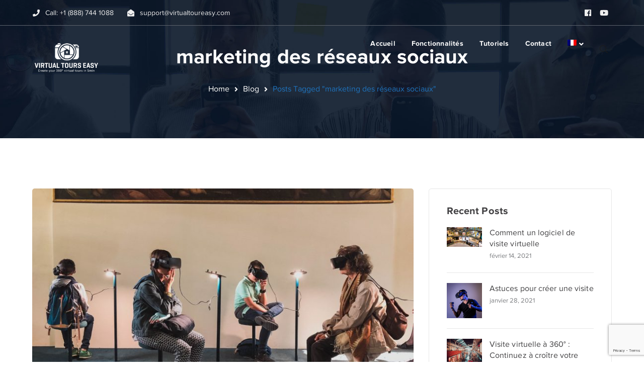

--- FILE ---
content_type: text/html; charset=UTF-8
request_url: https://visitevirtuellefacile.com/tag/marketing-des-reseaux-sociaux/
body_size: 20192
content:
<!DOCTYPE html>
<html lang="fr-FR" class="no-js">
<head>

	<meta charset="UTF-8">
	<meta name="viewport" content="width=device-width">
	<link rel="profile" href="https://gmpg.org/xfn/11">
	
	<title>marketing des réseaux sociaux &#8211; VirtualTourEasy.com &#8211; The World Easiest and powerful 360° virtual tour builder</title>
<meta name='robots' content='max-image-preview:large' />
<link rel="alternate" hreflang="en" href="https://blog.virtualtoureasy.com/tag/social-media-marketing/" />
<link rel="alternate" hreflang="fr" href="https://visitevirtuellefacile.com/tag/marketing-des-reseaux-sociaux/" />
<link rel="alternate" hreflang="x-default" href="https://blog.virtualtoureasy.com/tag/social-media-marketing/" />

<!-- Google Tag Manager for WordPress by gtm4wp.com -->
<script data-cfasync="false" data-pagespeed-no-defer>
	var gtm4wp_datalayer_name = "dataLayer";
	var dataLayer = dataLayer || [];

	const gtm4wp_scrollerscript_debugmode         = false;
	const gtm4wp_scrollerscript_callbacktime      = 100;
	const gtm4wp_scrollerscript_readerlocation    = 150;
	const gtm4wp_scrollerscript_contentelementid  = "content";
	const gtm4wp_scrollerscript_scannertime       = 60;
</script>
<!-- End Google Tag Manager for WordPress by gtm4wp.com --><link rel='dns-prefetch' href='//www.google.com' />
<link rel='dns-prefetch' href='//maps.googleapis.com' />
<link rel='dns-prefetch' href='//blog.virtualtoureasy.com' />
<link rel="alternate" type="application/rss+xml" title="VirtualTourEasy.com - The World Easiest and powerful 360° virtual tour builder &raquo; Flux" href="https://visitevirtuellefacile.com/feed/" />
<link rel="alternate" type="application/rss+xml" title="VirtualTourEasy.com - The World Easiest and powerful 360° virtual tour builder &raquo; Flux des commentaires" href="https://visitevirtuellefacile.com/comments/feed/" />
<link rel="alternate" type="application/rss+xml" title="VirtualTourEasy.com - The World Easiest and powerful 360° virtual tour builder &raquo; Flux de l’étiquette marketing des réseaux sociaux" href="https://visitevirtuellefacile.com/tag/marketing-des-reseaux-sociaux/feed/" />
<script type="text/javascript">var $TS_VCSC_Lightbox_Activated = true;var $TS_VCSC_Lightbox_Thumbs = "bottom";var $TS_VCSC_Lightbox_Thumbsize = 50;var $TS_VCSC_Lightbox_Animation = "random";var $TS_VCSC_Lightbox_Captions = "data-title";var $TS_VCSC_Lightbox_Closer = true;var $TS_VCSC_Lightbox_Durations = 5000;var $TS_VCSC_Lightbox_Share = false;var $TS_VCSC_Lightbox_LoadAPIs = true;var $TS_VCSC_Lightbox_Social = "fb,tw,gp,pin";var $TS_VCSC_Lightbox_NoTouch = false;var $TS_VCSC_Lightbox_BGClose = true;var $TS_VCSC_Lightbox_NoHashes = true;var $TS_VCSC_Lightbox_Keyboard = true;var $TS_VCSC_Lightbox_FullScreen = true;var $TS_VCSC_Lightbox_Zoom = true;var $TS_VCSC_Lightbox_FXSpeed = 300;var $TS_VCSC_Lightbox_Scheme = "dark";var $TS_VCSC_Lightbox_Backlight = "#ffffff";var $TS_VCSC_Lightbox_UseColor = false;var $TS_VCSC_Lightbox_Overlay = "#000000";var $TS_VCSC_Lightbox_Background = "";var $TS_VCSC_Lightbox_Repeat = "no-repeat";var $TS_VCSC_Lightbox_Noise = "";var $TS_VCSC_Lightbox_CORS = false;var $TS_VCSC_Lightbox_Tapping = true;var $TS_VCSC_Lightbox_ScrollBlock = "css";var $TS_VCSC_Lightbox_LastScroll = 0;var $TS_VCSC_Hammer_ReleaseNew = true;var $TS_VCSC_Countdown_DaysLabel = "Days";var $TS_VCSC_Countdown_DayLabel = "Day";var $TS_VCSC_Countdown_HoursLabel = "Hours";var $TS_VCSC_Countdown_HourLabel = "Hour";var $TS_VCSC_Countdown_MinutesLabel = "Minutes";var $TS_VCSC_Countdown_MinuteLabel = "Minute";var $TS_VCSC_Countdown_SecondsLabel = "Seconds";var $TS_VCSC_Countdown_SecondLabel = "Second";var $TS_VCSC_SmoothScrollActive = false;</script><script type="text/javascript">
/* <![CDATA[ */
window._wpemojiSettings = {"baseUrl":"https:\/\/s.w.org\/images\/core\/emoji\/15.0.3\/72x72\/","ext":".png","svgUrl":"https:\/\/s.w.org\/images\/core\/emoji\/15.0.3\/svg\/","svgExt":".svg","source":{"concatemoji":"https:\/\/visitevirtuellefacile.com\/wp-includes\/js\/wp-emoji-release.min.js?ver=6.6.4"}};
/*! This file is auto-generated */
!function(i,n){var o,s,e;function c(e){try{var t={supportTests:e,timestamp:(new Date).valueOf()};sessionStorage.setItem(o,JSON.stringify(t))}catch(e){}}function p(e,t,n){e.clearRect(0,0,e.canvas.width,e.canvas.height),e.fillText(t,0,0);var t=new Uint32Array(e.getImageData(0,0,e.canvas.width,e.canvas.height).data),r=(e.clearRect(0,0,e.canvas.width,e.canvas.height),e.fillText(n,0,0),new Uint32Array(e.getImageData(0,0,e.canvas.width,e.canvas.height).data));return t.every(function(e,t){return e===r[t]})}function u(e,t,n){switch(t){case"flag":return n(e,"\ud83c\udff3\ufe0f\u200d\u26a7\ufe0f","\ud83c\udff3\ufe0f\u200b\u26a7\ufe0f")?!1:!n(e,"\ud83c\uddfa\ud83c\uddf3","\ud83c\uddfa\u200b\ud83c\uddf3")&&!n(e,"\ud83c\udff4\udb40\udc67\udb40\udc62\udb40\udc65\udb40\udc6e\udb40\udc67\udb40\udc7f","\ud83c\udff4\u200b\udb40\udc67\u200b\udb40\udc62\u200b\udb40\udc65\u200b\udb40\udc6e\u200b\udb40\udc67\u200b\udb40\udc7f");case"emoji":return!n(e,"\ud83d\udc26\u200d\u2b1b","\ud83d\udc26\u200b\u2b1b")}return!1}function f(e,t,n){var r="undefined"!=typeof WorkerGlobalScope&&self instanceof WorkerGlobalScope?new OffscreenCanvas(300,150):i.createElement("canvas"),a=r.getContext("2d",{willReadFrequently:!0}),o=(a.textBaseline="top",a.font="600 32px Arial",{});return e.forEach(function(e){o[e]=t(a,e,n)}),o}function t(e){var t=i.createElement("script");t.src=e,t.defer=!0,i.head.appendChild(t)}"undefined"!=typeof Promise&&(o="wpEmojiSettingsSupports",s=["flag","emoji"],n.supports={everything:!0,everythingExceptFlag:!0},e=new Promise(function(e){i.addEventListener("DOMContentLoaded",e,{once:!0})}),new Promise(function(t){var n=function(){try{var e=JSON.parse(sessionStorage.getItem(o));if("object"==typeof e&&"number"==typeof e.timestamp&&(new Date).valueOf()<e.timestamp+604800&&"object"==typeof e.supportTests)return e.supportTests}catch(e){}return null}();if(!n){if("undefined"!=typeof Worker&&"undefined"!=typeof OffscreenCanvas&&"undefined"!=typeof URL&&URL.createObjectURL&&"undefined"!=typeof Blob)try{var e="postMessage("+f.toString()+"("+[JSON.stringify(s),u.toString(),p.toString()].join(",")+"));",r=new Blob([e],{type:"text/javascript"}),a=new Worker(URL.createObjectURL(r),{name:"wpTestEmojiSupports"});return void(a.onmessage=function(e){c(n=e.data),a.terminate(),t(n)})}catch(e){}c(n=f(s,u,p))}t(n)}).then(function(e){for(var t in e)n.supports[t]=e[t],n.supports.everything=n.supports.everything&&n.supports[t],"flag"!==t&&(n.supports.everythingExceptFlag=n.supports.everythingExceptFlag&&n.supports[t]);n.supports.everythingExceptFlag=n.supports.everythingExceptFlag&&!n.supports.flag,n.DOMReady=!1,n.readyCallback=function(){n.DOMReady=!0}}).then(function(){return e}).then(function(){var e;n.supports.everything||(n.readyCallback(),(e=n.source||{}).concatemoji?t(e.concatemoji):e.wpemoji&&e.twemoji&&(t(e.twemoji),t(e.wpemoji)))}))}((window,document),window._wpemojiSettings);
/* ]]> */
</script>
<link rel='stylesheet' id='extraicon-css' href='https://visitevirtuellefacile.com/wp-content/plugins/wprt-addons//assets/eleganticons.css?ver=6.6.4' type='text/css' media='all' />
<link rel='stylesheet' id='js_composer_front-css' href='https://visitevirtuellefacile.com/wp-content/plugins/js_composer/assets/css/js_composer.min.css?ver=6.10.0' type='text/css' media='all' />
<style id='wp-emoji-styles-inline-css' type='text/css'>

	img.wp-smiley, img.emoji {
		display: inline !important;
		border: none !important;
		box-shadow: none !important;
		height: 1em !important;
		width: 1em !important;
		margin: 0 0.07em !important;
		vertical-align: -0.1em !important;
		background: none !important;
		padding: 0 !important;
	}
</style>
<link rel='stylesheet' id='wp-block-library-css' href='https://visitevirtuellefacile.com/wp-includes/css/dist/block-library/style.min.css?ver=6.6.4' type='text/css' media='all' />
<style id='classic-theme-styles-inline-css' type='text/css'>
/*! This file is auto-generated */
.wp-block-button__link{color:#fff;background-color:#32373c;border-radius:9999px;box-shadow:none;text-decoration:none;padding:calc(.667em + 2px) calc(1.333em + 2px);font-size:1.125em}.wp-block-file__button{background:#32373c;color:#fff;text-decoration:none}
</style>
<style id='global-styles-inline-css' type='text/css'>
:root{--wp--preset--aspect-ratio--square: 1;--wp--preset--aspect-ratio--4-3: 4/3;--wp--preset--aspect-ratio--3-4: 3/4;--wp--preset--aspect-ratio--3-2: 3/2;--wp--preset--aspect-ratio--2-3: 2/3;--wp--preset--aspect-ratio--16-9: 16/9;--wp--preset--aspect-ratio--9-16: 9/16;--wp--preset--color--black: #000000;--wp--preset--color--cyan-bluish-gray: #abb8c3;--wp--preset--color--white: #ffffff;--wp--preset--color--pale-pink: #f78da7;--wp--preset--color--vivid-red: #cf2e2e;--wp--preset--color--luminous-vivid-orange: #ff6900;--wp--preset--color--luminous-vivid-amber: #fcb900;--wp--preset--color--light-green-cyan: #7bdcb5;--wp--preset--color--vivid-green-cyan: #00d084;--wp--preset--color--pale-cyan-blue: #8ed1fc;--wp--preset--color--vivid-cyan-blue: #0693e3;--wp--preset--color--vivid-purple: #9b51e0;--wp--preset--gradient--vivid-cyan-blue-to-vivid-purple: linear-gradient(135deg,rgba(6,147,227,1) 0%,rgb(155,81,224) 100%);--wp--preset--gradient--light-green-cyan-to-vivid-green-cyan: linear-gradient(135deg,rgb(122,220,180) 0%,rgb(0,208,130) 100%);--wp--preset--gradient--luminous-vivid-amber-to-luminous-vivid-orange: linear-gradient(135deg,rgba(252,185,0,1) 0%,rgba(255,105,0,1) 100%);--wp--preset--gradient--luminous-vivid-orange-to-vivid-red: linear-gradient(135deg,rgba(255,105,0,1) 0%,rgb(207,46,46) 100%);--wp--preset--gradient--very-light-gray-to-cyan-bluish-gray: linear-gradient(135deg,rgb(238,238,238) 0%,rgb(169,184,195) 100%);--wp--preset--gradient--cool-to-warm-spectrum: linear-gradient(135deg,rgb(74,234,220) 0%,rgb(151,120,209) 20%,rgb(207,42,186) 40%,rgb(238,44,130) 60%,rgb(251,105,98) 80%,rgb(254,248,76) 100%);--wp--preset--gradient--blush-light-purple: linear-gradient(135deg,rgb(255,206,236) 0%,rgb(152,150,240) 100%);--wp--preset--gradient--blush-bordeaux: linear-gradient(135deg,rgb(254,205,165) 0%,rgb(254,45,45) 50%,rgb(107,0,62) 100%);--wp--preset--gradient--luminous-dusk: linear-gradient(135deg,rgb(255,203,112) 0%,rgb(199,81,192) 50%,rgb(65,88,208) 100%);--wp--preset--gradient--pale-ocean: linear-gradient(135deg,rgb(255,245,203) 0%,rgb(182,227,212) 50%,rgb(51,167,181) 100%);--wp--preset--gradient--electric-grass: linear-gradient(135deg,rgb(202,248,128) 0%,rgb(113,206,126) 100%);--wp--preset--gradient--midnight: linear-gradient(135deg,rgb(2,3,129) 0%,rgb(40,116,252) 100%);--wp--preset--font-size--small: 13px;--wp--preset--font-size--medium: 20px;--wp--preset--font-size--large: 36px;--wp--preset--font-size--x-large: 42px;--wp--preset--spacing--20: 0.44rem;--wp--preset--spacing--30: 0.67rem;--wp--preset--spacing--40: 1rem;--wp--preset--spacing--50: 1.5rem;--wp--preset--spacing--60: 2.25rem;--wp--preset--spacing--70: 3.38rem;--wp--preset--spacing--80: 5.06rem;--wp--preset--shadow--natural: 6px 6px 9px rgba(0, 0, 0, 0.2);--wp--preset--shadow--deep: 12px 12px 50px rgba(0, 0, 0, 0.4);--wp--preset--shadow--sharp: 6px 6px 0px rgba(0, 0, 0, 0.2);--wp--preset--shadow--outlined: 6px 6px 0px -3px rgba(255, 255, 255, 1), 6px 6px rgba(0, 0, 0, 1);--wp--preset--shadow--crisp: 6px 6px 0px rgba(0, 0, 0, 1);}:where(.is-layout-flex){gap: 0.5em;}:where(.is-layout-grid){gap: 0.5em;}body .is-layout-flex{display: flex;}.is-layout-flex{flex-wrap: wrap;align-items: center;}.is-layout-flex > :is(*, div){margin: 0;}body .is-layout-grid{display: grid;}.is-layout-grid > :is(*, div){margin: 0;}:where(.wp-block-columns.is-layout-flex){gap: 2em;}:where(.wp-block-columns.is-layout-grid){gap: 2em;}:where(.wp-block-post-template.is-layout-flex){gap: 1.25em;}:where(.wp-block-post-template.is-layout-grid){gap: 1.25em;}.has-black-color{color: var(--wp--preset--color--black) !important;}.has-cyan-bluish-gray-color{color: var(--wp--preset--color--cyan-bluish-gray) !important;}.has-white-color{color: var(--wp--preset--color--white) !important;}.has-pale-pink-color{color: var(--wp--preset--color--pale-pink) !important;}.has-vivid-red-color{color: var(--wp--preset--color--vivid-red) !important;}.has-luminous-vivid-orange-color{color: var(--wp--preset--color--luminous-vivid-orange) !important;}.has-luminous-vivid-amber-color{color: var(--wp--preset--color--luminous-vivid-amber) !important;}.has-light-green-cyan-color{color: var(--wp--preset--color--light-green-cyan) !important;}.has-vivid-green-cyan-color{color: var(--wp--preset--color--vivid-green-cyan) !important;}.has-pale-cyan-blue-color{color: var(--wp--preset--color--pale-cyan-blue) !important;}.has-vivid-cyan-blue-color{color: var(--wp--preset--color--vivid-cyan-blue) !important;}.has-vivid-purple-color{color: var(--wp--preset--color--vivid-purple) !important;}.has-black-background-color{background-color: var(--wp--preset--color--black) !important;}.has-cyan-bluish-gray-background-color{background-color: var(--wp--preset--color--cyan-bluish-gray) !important;}.has-white-background-color{background-color: var(--wp--preset--color--white) !important;}.has-pale-pink-background-color{background-color: var(--wp--preset--color--pale-pink) !important;}.has-vivid-red-background-color{background-color: var(--wp--preset--color--vivid-red) !important;}.has-luminous-vivid-orange-background-color{background-color: var(--wp--preset--color--luminous-vivid-orange) !important;}.has-luminous-vivid-amber-background-color{background-color: var(--wp--preset--color--luminous-vivid-amber) !important;}.has-light-green-cyan-background-color{background-color: var(--wp--preset--color--light-green-cyan) !important;}.has-vivid-green-cyan-background-color{background-color: var(--wp--preset--color--vivid-green-cyan) !important;}.has-pale-cyan-blue-background-color{background-color: var(--wp--preset--color--pale-cyan-blue) !important;}.has-vivid-cyan-blue-background-color{background-color: var(--wp--preset--color--vivid-cyan-blue) !important;}.has-vivid-purple-background-color{background-color: var(--wp--preset--color--vivid-purple) !important;}.has-black-border-color{border-color: var(--wp--preset--color--black) !important;}.has-cyan-bluish-gray-border-color{border-color: var(--wp--preset--color--cyan-bluish-gray) !important;}.has-white-border-color{border-color: var(--wp--preset--color--white) !important;}.has-pale-pink-border-color{border-color: var(--wp--preset--color--pale-pink) !important;}.has-vivid-red-border-color{border-color: var(--wp--preset--color--vivid-red) !important;}.has-luminous-vivid-orange-border-color{border-color: var(--wp--preset--color--luminous-vivid-orange) !important;}.has-luminous-vivid-amber-border-color{border-color: var(--wp--preset--color--luminous-vivid-amber) !important;}.has-light-green-cyan-border-color{border-color: var(--wp--preset--color--light-green-cyan) !important;}.has-vivid-green-cyan-border-color{border-color: var(--wp--preset--color--vivid-green-cyan) !important;}.has-pale-cyan-blue-border-color{border-color: var(--wp--preset--color--pale-cyan-blue) !important;}.has-vivid-cyan-blue-border-color{border-color: var(--wp--preset--color--vivid-cyan-blue) !important;}.has-vivid-purple-border-color{border-color: var(--wp--preset--color--vivid-purple) !important;}.has-vivid-cyan-blue-to-vivid-purple-gradient-background{background: var(--wp--preset--gradient--vivid-cyan-blue-to-vivid-purple) !important;}.has-light-green-cyan-to-vivid-green-cyan-gradient-background{background: var(--wp--preset--gradient--light-green-cyan-to-vivid-green-cyan) !important;}.has-luminous-vivid-amber-to-luminous-vivid-orange-gradient-background{background: var(--wp--preset--gradient--luminous-vivid-amber-to-luminous-vivid-orange) !important;}.has-luminous-vivid-orange-to-vivid-red-gradient-background{background: var(--wp--preset--gradient--luminous-vivid-orange-to-vivid-red) !important;}.has-very-light-gray-to-cyan-bluish-gray-gradient-background{background: var(--wp--preset--gradient--very-light-gray-to-cyan-bluish-gray) !important;}.has-cool-to-warm-spectrum-gradient-background{background: var(--wp--preset--gradient--cool-to-warm-spectrum) !important;}.has-blush-light-purple-gradient-background{background: var(--wp--preset--gradient--blush-light-purple) !important;}.has-blush-bordeaux-gradient-background{background: var(--wp--preset--gradient--blush-bordeaux) !important;}.has-luminous-dusk-gradient-background{background: var(--wp--preset--gradient--luminous-dusk) !important;}.has-pale-ocean-gradient-background{background: var(--wp--preset--gradient--pale-ocean) !important;}.has-electric-grass-gradient-background{background: var(--wp--preset--gradient--electric-grass) !important;}.has-midnight-gradient-background{background: var(--wp--preset--gradient--midnight) !important;}.has-small-font-size{font-size: var(--wp--preset--font-size--small) !important;}.has-medium-font-size{font-size: var(--wp--preset--font-size--medium) !important;}.has-large-font-size{font-size: var(--wp--preset--font-size--large) !important;}.has-x-large-font-size{font-size: var(--wp--preset--font-size--x-large) !important;}
:where(.wp-block-post-template.is-layout-flex){gap: 1.25em;}:where(.wp-block-post-template.is-layout-grid){gap: 1.25em;}
:where(.wp-block-columns.is-layout-flex){gap: 2em;}:where(.wp-block-columns.is-layout-grid){gap: 2em;}
:root :where(.wp-block-pullquote){font-size: 1.5em;line-height: 1.6;}
</style>
<link rel='stylesheet' id='contact-form-7-css' href='https://visitevirtuellefacile.com/wp-content/plugins/contact-form-7/includes/css/styles.css?ver=5.5.4' type='text/css' media='all' />
<link rel='stylesheet' id='tve-ult-main-frame-css-css' href='https://visitevirtuellefacile.com/wp-content/plugins/thrive-ultimatum/tcb-bridge/assets/css/placeholders.css?ver=10.3' type='text/css' media='all' />
<link rel='stylesheet' id='tve_style_family_tve_flt-css' href='https://visitevirtuellefacile.com/wp-content/plugins/thrive-visual-editor/editor/css/thrive_flat.css?ver=10.3' type='text/css' media='all' />
<link rel='stylesheet' id='wpml-menu-item-0-css' href='https://visitevirtuellefacile.com/wp-content/plugins/sitepress-multilingual-cms/templates/language-switchers/menu-item/style.min.css?ver=1' type='text/css' media='all' />
<link rel='stylesheet' id='conceptseven-theme-style-css' href='https://visitevirtuellefacile.com/wp-content/themes/conceptseven/style.css?ver=1.0.0' type='text/css' media='all' />
<style id='conceptseven-theme-style-inline-css' type='text/css'>
/*CUSTOMIZER STYLING*/@media only screen and (min-width: 992px){.header-style-4 #site-logo-inner{ margin:10px 0 0 0; }}.header-style-2 .mobile-button:before, .header-style-2 .mobile-button:after, .header-style-2 .mobile-button span{background-color:#000000;}.header-style-4 .mobile-button:before, .header-style-4 .mobile-button:after, .header-style-4 .mobile-button span{background-color:#000000;}.top-bar-style-1 #top-bar:after{opacity:1;}.top-bar-style-1 #top-bar{border-width:0px 0px 1px 0px;border-color:#000000;}.top-bar-style-2 #top-bar:after{background-color:#000000;opacity:0.1;}.top-bar-style-2 #top-bar{border-width:0px 0px 1px 0px;border-color:#5d636d;}.header-style-1 #site-header:after{background-color:#ffffff;opacity:0.1;}.header-style-2 #site-header:after{opacity:0.0001;}.header-style-4 #site-header:after{opacity:1;}.header-style-4 #site-logo-inner{}#main-nav > ul > li{padding-left:20;padding-right:20;}#site-header #main-nav > ul > li > a{height:70px;line-height:70px;}.header-style-3 #main-nav > ul > li > a{color:#ffffff;}.header-style-3 #main-nav > ul > li > a:hover{color:#dd3333;}.header-style-4 #main-nav > ul > li > a{color:#265cdc;}.header-style-4 #main-nav > ul > li > a:hover{color:#000000;}#featured-title .main-title{color:#ffffff;}#featured-title #breadcrumbs{color:#1e73be;}#featured-title #breadcrumbs a{color:#ffffff;}
</style>
<link rel='stylesheet' id='conceptseven-visual-composer-css' href='https://visitevirtuellefacile.com/wp-content/themes/conceptseven/assets/css/visual-composer.css?ver=1.0.0' type='text/css' media='all' />
<link rel='stylesheet' id='animate-css' href='https://visitevirtuellefacile.com/wp-content/themes/conceptseven/assets/css/animate.css?ver=3.5.2' type='text/css' media='all' />
<link rel='stylesheet' id='animsition-css' href='https://visitevirtuellefacile.com/wp-content/themes/conceptseven/assets/css/animsition.css?ver=4.0.1' type='text/css' media='all' />
<link rel='stylesheet' id='slick-css' href='https://visitevirtuellefacile.com/wp-content/themes/conceptseven/assets/css/slick.css?ver=1.6.0' type='text/css' media='all' />
<link rel='stylesheet' id='fontawesome-css' href='https://visitevirtuellefacile.com/wp-content/themes/conceptseven/assets/css/fontawesome.css?ver=5.0' type='text/css' media='all' />
<link rel='stylesheet' id='eleganticons-css' href='https://visitevirtuellefacile.com/wp-content/themes/conceptseven/assets/css/eleganticons.css?ver=1.0.0' type='text/css' media='all' />
<link rel='stylesheet' id='conceptseven-theme-fonts-css' href='https://visitevirtuellefacile.com/wp-content/themes/conceptseven/assets/css/theme-fonts.css?ver=1.0.0' type='text/css' media='all' />
<link rel='stylesheet' id='tvo-frontend-css' href='https://visitevirtuellefacile.com/wp-content/plugins/thrive-ovation/tcb-bridge/frontend/css/frontend.css?ver=6.6.4' type='text/css' media='all' />
<link rel='stylesheet' id='iw_tab_style-css' href='https://visitevirtuellefacile.com/wp-content/plugins/wprt-addons/tabs/css/tabstyles.css?ver=6.6.4' type='text/css' media='all' />
<link rel='stylesheet' id='iw_tabs-css' href='https://visitevirtuellefacile.com/wp-content/plugins/wprt-addons/tabs/css/tabs.css?ver=6.6.4' type='text/css' media='all' />
<link rel='stylesheet' id='conceptseven-owlcarousel-css' href='https://visitevirtuellefacile.com/wp-content/plugins/wprt-addons/assets/owl.carousel.css?ver=2.2.1' type='text/css' media='all' />
<link rel='stylesheet' id='conceptseven-cubeportfolio-css' href='https://visitevirtuellefacile.com/wp-content/plugins/wprt-addons/assets/cubeportfolio.min.css?ver=3.4.0' type='text/css' media='all' />
<link rel='stylesheet' id='conceptseven-magnificpopup-css' href='https://visitevirtuellefacile.com/wp-content/plugins/wprt-addons/assets/magnific.popup.css?ver=1.0.0' type='text/css' media='all' />
<link rel='stylesheet' id='conceptseven-vegas-css' href='https://visitevirtuellefacile.com/wp-content/plugins/wprt-addons/assets/vegas.css?ver=2.3.1' type='text/css' media='all' />
<link rel='stylesheet' id='conceptseven-ytplayer-css' href='https://visitevirtuellefacile.com/wp-content/plugins/wprt-addons/assets/ytplayer.css?ver=3.0.2' type='text/css' media='all' />
<script type="text/javascript" src="https://visitevirtuellefacile.com/wp-includes/js/jquery/jquery.min.js?ver=3.7.1" id="jquery-core-js"></script>
<script type="text/javascript" src="https://visitevirtuellefacile.com/wp-includes/js/jquery/jquery-migrate.min.js?ver=3.4.1" id="jquery-migrate-js"></script>
<script type="text/javascript" src="https://visitevirtuellefacile.com/wp-content/plugins/revslider/public/assets/js/rbtools.min.js?ver=6.6.10" async id="tp-tools-js"></script>
<script type="text/javascript" src="https://visitevirtuellefacile.com/wp-content/plugins/revslider/public/assets/js/rs6.min.js?ver=6.6.10" async id="revmin-js"></script>
<script type="text/javascript" id="tho-header-js-js-extra">
/* <![CDATA[ */
var THO_Head = {"variations":[],"post_id":"9018","element_tag":"thrive_headline","woo_tag":"tho_woo"};
/* ]]> */
</script>
<script type="text/javascript" src="https://visitevirtuellefacile.com/wp-content/plugins/thrive-headline-optimizer/frontend/js/header.min.js?ver=2.3.1" id="tho-header-js-js"></script>
<script type="text/javascript" src="https://visitevirtuellefacile.com/wp-includes/js/imagesloaded.min.js?ver=5.0.0" id="imagesloaded-js"></script>
<script type="text/javascript" src="https://visitevirtuellefacile.com/wp-includes/js/masonry.min.js?ver=4.2.2" id="masonry-js"></script>
<script type="text/javascript" src="https://visitevirtuellefacile.com/wp-includes/js/jquery/jquery.masonry.min.js?ver=3.1.2b" id="jquery-masonry-js"></script>
<script type="text/javascript" id="tve_frontend-js-extra">
/* <![CDATA[ */
var tve_frontend_options = {"ajaxurl":"https:\/\/visitevirtuellefacile.com\/wp-admin\/admin-ajax.php","is_editor_page":"","page_events":[],"is_single":"0","social_fb_app_id":"","dash_url":"https:\/\/visitevirtuellefacile.com\/wp-content\/plugins\/thrive-visual-editor\/thrive-dashboard","queried_object":{"term_id":177,"taxonomy":"post_tag"},"query_vars":{"tag":"marketing-des-reseaux-sociaux","certificate_u":""},"$_POST":[],"translations":{"Copy":"Copy","empty_username":"ERROR: The username field is empty.","empty_password":"ERROR: The password field is empty.","empty_login":"ERROR: Enter a username or email address.","min_chars":"At least %s characters are needed","no_headings":"No headings found","registration_err":{"required_field":"<strong>Error<\/strong>: This field is required","required_email":"<strong>Error<\/strong>: Please type your email address.","invalid_email":"<strong>Error<\/strong>: The email address isn&#8217;t correct.","passwordmismatch":"<strong>Error<\/strong>: Password mismatch"}},"routes":{"posts":"https:\/\/visitevirtuellefacile.com\/wp-json\/tcb\/v1\/posts","video_reporting":"https:\/\/visitevirtuellefacile.com\/wp-json\/tcb\/v1\/video-reporting","courses":"https:\/\/visitevirtuellefacile.com\/wp-json\/tva\/v1\/course_list_element","certificate_search":"https:\/\/visitevirtuellefacile.com\/wp-json\/tva\/v1\/certificate\/search","assessments":"https:\/\/visitevirtuellefacile.com\/wp-json\/tva\/v1\/user\/assessment","testimonials":"https:\/\/visitevirtuellefacile.com\/wp-json\/tcb\/v1\/testimonials"},"nonce":"2ca299f3ad","allow_video_src":"","google_client_id":null,"google_api_key":null,"facebook_app_id":null,"lead_generation_custom_tag_apis":["activecampaign","aweber","convertkit","drip","klicktipp","mailchimp","sendlane","zapier"],"post_request_data":[],"user_profile_nonce":"4997ed2927","ip":"13.58.47.21","current_user":[],"conditional_display":{"is_tooltip_dismissed":false}};
/* ]]> */
</script>
<script type="text/javascript" src="https://visitevirtuellefacile.com/wp-content/plugins/thrive-visual-editor/editor/js/dist/modules/general.min.js?ver=10.3" id="tve_frontend-js"></script>
<script type="text/javascript" src="https://visitevirtuellefacile.com/wp-content/plugins/duracelltomi-google-tag-manager/dist/js/analytics-talk-content-tracking.js?ver=1.20.2" id="gtm4wp-scroll-tracking-js"></script>
<script type="text/javascript" id="wpml-xdomain-data-js-extra">
/* <![CDATA[ */
var wpml_xdomain_data = {"css_selector":"wpml-ls-item","ajax_url":"https:\/\/visitevirtuellefacile.com\/wp-admin\/admin-ajax.php","current_lang":"fr","_nonce":"45ae8b4cd0"};
/* ]]> */
</script>
<script type="text/javascript" src="https://visitevirtuellefacile.com/wp-content/plugins/sitepress-multilingual-cms/res/js/xdomain-data.js?ver=4.6.13" id="wpml-xdomain-data-js" defer="defer" data-wp-strategy="defer"></script>
<script type="text/javascript" src="https://maps.googleapis.com/maps/api/js?ver=v3" id="google-maps-api-js"></script>
<link rel="https://api.w.org/" href="https://visitevirtuellefacile.com/wp-json/" /><link rel="alternate" title="JSON" type="application/json" href="https://visitevirtuellefacile.com/wp-json/wp/v2/tags/177" /><link rel="EditURI" type="application/rsd+xml" title="RSD" href="https://visitevirtuellefacile.com/xmlrpc.php?rsd" />
<meta name="generator" content="WordPress 6.6.4" />
<meta name="generator" content="WPML ver:4.6.13 stt:1,4;" />
<meta property="fb:pages" content="" />
<style>

    /* for unique landing page accent color values,  put any new css added here inside tcb-bridge/js/editor */

    /* accent color */
    #thrive-comments .tcm-color-ac,
    #thrive-comments .tcm-color-ac span {
        color: #03a9f4;
    }

    /* accent color background */
    #thrive-comments .tcm-background-color-ac,
    #thrive-comments .tcm-background-color-ac-h:hover span,
    #thrive-comments .tcm-background-color-ac-active:active {
        background-color: #03a9f4    }

    /* accent color border */
    #thrive-comments .tcm-border-color-ac {
        border-color: #03a9f4;
        outline: none;
    }

    #thrive-comments .tcm-border-color-ac-h:hover {
        border-color: #03a9f4;
    }

    #thrive-comments .tcm-border-bottom-color-ac {
        border-bottom-color: #03a9f4;
    }

    /* accent color fill*/
    #thrive-comments .tcm-svg-fill-ac {
        fill: #03a9f4;
    }

    /* accent color for general elements */

    /* inputs */
    #thrive-comments textarea:focus,
    #thrive-comments input:focus {
        border-color: #03a9f4;
        box-shadow: inset 0 0 3px#03a9f4;
    }

    /* links */
    #thrive-comments a {
        color: #03a9f4;
    }

    /*
	* buttons and login links
	* using id to override the default css border-bottom
	*/
    #thrive-comments button,
    #thrive-comments #tcm-login-up,
    #thrive-comments #tcm-login-down {
        color: #03a9f4;
        border-color: #03a9f4;
    }

    /* general buttons hover and active functionality */
    #thrive-comments button:hover,
    #thrive-comments button:focus,
    #thrive-comments button:active {
        background-color: #03a9f4    }

</style>
<style type="text/css" id="tve_global_variables">:root{--tcb-background-author-image:url(https://secure.gravatar.com/avatar/c6c2e28116e08fdd827932434ced677b?s=256&d=mm&r=g);--tcb-background-user-image:url();--tcb-background-featured-image-thumbnail:url(https://visitevirtuellefacile.com/wp-content/uploads/2020/01/lucrezia-carnelos-IMUwe-p1yqs-unsplash_b4e69824dd794a38e6fe1f74c6756b5f_2000.jpg);}</style>
<!-- Google Tag Manager for WordPress by gtm4wp.com -->
<!-- GTM Container placement set to footer -->
<script data-cfasync="false" data-pagespeed-no-defer type="text/javascript">
	var dataLayer_content = {"siteID":0,"siteName":"","pageTitle":"marketing des réseaux sociaux |","pagePostType":"post","pagePostType2":"tag-post"};
	dataLayer.push( dataLayer_content );
</script>
<script data-cfasync="false">
(function(w,d,s,l,i){w[l]=w[l]||[];w[l].push({'gtm.start':
new Date().getTime(),event:'gtm.js'});var f=d.getElementsByTagName(s)[0],
j=d.createElement(s),dl=l!='dataLayer'?'&l='+l:'';j.async=true;j.src=
'//www.googletagmanager.com/gtm.js?id='+i+dl;f.parentNode.insertBefore(j,f);
})(window,document,'script','dataLayer','GTM-PL2Z99L');
</script>
<!-- End Google Tag Manager for WordPress by gtm4wp.com --><link rel="shortcut icon" href="https://blog.virtualtoureasy.com/wp-content/uploads/2019/06/virtual-tour-easy-logo-only-2.png" type="image/x-icon"><style id="thrive-theme-layout-css" type="text/css">@media (min-width: 300px){.thrive-layout-9085 .main-container .sidebar-section{width: 28.51%;}.thrive-layout-9085 .main-container .content-section{width: calc(71.49% - 80px);}}@media (max-width: 1023px){.thrive-layout-9085 .main-container{flex-wrap: wrap;}.thrive-layout-9085 #wrapper .main-content-background,.thrive-layout-9085 #wrapper .layout-background-width .section-background,.thrive-layout-9085 #wrapper .layout-background-width .symbol-section-out{width: 100%;}.thrive-layout-9085 .layout-content-width.main-container{width: 100%;}.thrive-layout-9085 .layout-content-width > .section-content{width: 100%;}.thrive-layout-9085 .layout-content-width .symbol-section-in{width: 100%;}}</style><meta name="generator" content="Powered by WPBakery Page Builder - drag and drop page builder for WordPress."/>
<meta name="generator" content="Powered by Slider Revolution 6.6.10 - responsive, Mobile-Friendly Slider Plugin for WordPress with comfortable drag and drop interface." />
<script>function setREVStartSize(e){
			//window.requestAnimationFrame(function() {
				window.RSIW = window.RSIW===undefined ? window.innerWidth : window.RSIW;
				window.RSIH = window.RSIH===undefined ? window.innerHeight : window.RSIH;
				try {
					var pw = document.getElementById(e.c).parentNode.offsetWidth,
						newh;
					pw = pw===0 || isNaN(pw) || (e.l=="fullwidth" || e.layout=="fullwidth") ? window.RSIW : pw;
					e.tabw = e.tabw===undefined ? 0 : parseInt(e.tabw);
					e.thumbw = e.thumbw===undefined ? 0 : parseInt(e.thumbw);
					e.tabh = e.tabh===undefined ? 0 : parseInt(e.tabh);
					e.thumbh = e.thumbh===undefined ? 0 : parseInt(e.thumbh);
					e.tabhide = e.tabhide===undefined ? 0 : parseInt(e.tabhide);
					e.thumbhide = e.thumbhide===undefined ? 0 : parseInt(e.thumbhide);
					e.mh = e.mh===undefined || e.mh=="" || e.mh==="auto" ? 0 : parseInt(e.mh,0);
					if(e.layout==="fullscreen" || e.l==="fullscreen")
						newh = Math.max(e.mh,window.RSIH);
					else{
						e.gw = Array.isArray(e.gw) ? e.gw : [e.gw];
						for (var i in e.rl) if (e.gw[i]===undefined || e.gw[i]===0) e.gw[i] = e.gw[i-1];
						e.gh = e.el===undefined || e.el==="" || (Array.isArray(e.el) && e.el.length==0)? e.gh : e.el;
						e.gh = Array.isArray(e.gh) ? e.gh : [e.gh];
						for (var i in e.rl) if (e.gh[i]===undefined || e.gh[i]===0) e.gh[i] = e.gh[i-1];
											
						var nl = new Array(e.rl.length),
							ix = 0,
							sl;
						e.tabw = e.tabhide>=pw ? 0 : e.tabw;
						e.thumbw = e.thumbhide>=pw ? 0 : e.thumbw;
						e.tabh = e.tabhide>=pw ? 0 : e.tabh;
						e.thumbh = e.thumbhide>=pw ? 0 : e.thumbh;
						for (var i in e.rl) nl[i] = e.rl[i]<window.RSIW ? 0 : e.rl[i];
						sl = nl[0];
						for (var i in nl) if (sl>nl[i] && nl[i]>0) { sl = nl[i]; ix=i;}
						var m = pw>(e.gw[ix]+e.tabw+e.thumbw) ? 1 : (pw-(e.tabw+e.thumbw)) / (e.gw[ix]);
						newh =  (e.gh[ix] * m) + (e.tabh + e.thumbh);
					}
					var el = document.getElementById(e.c);
					if (el!==null && el) el.style.height = newh+"px";
					el = document.getElementById(e.c+"_wrapper");
					if (el!==null && el) {
						el.style.height = newh+"px";
						el.style.display = "block";
					}
				} catch(e){
					console.log("Failure at Presize of Slider:" + e)
				}
			//});
		  };</script>
<noscript><style> .wpb_animate_when_almost_visible { opacity: 1; }</style></noscript></head>

<body class=" mobile-hide-top top-bar-style-2 top-bar-has-border sidebar-right site-layout-full-width header-style-3 cur-menu-1 header-simple-search footer-has-subs tve-theme-9121 thrive-layout-9085 wpb-js-composer js-comp-ver-6.10.0 vc_responsive">
<div class="mobi-overlay"><span class="close"></span></div>
<div id="wrapper" style="">
    <div id="page" class="clearfix animsition">
    	<div id="site-header-wrap">
			<!-- Top Bar -->
		    
<div id="top-bar" style="">
    <div id="top-bar-inner" class="conceptseven-container">
        <div class="top-bar-inner-wrap">
            
<div class="top-bar-content">
            <span class="phone content">
            Call:  +1 (888) 744 1088        </span>
            <span class="email content">
            <a href="/cdn-cgi/l/email-protection" class="__cf_email__" data-cfemail="b4c7c1c4c4dbc6c0f4c2ddc6c0c1d5d8c0dbc1c6d1d5c7cd9ad7dbd9">[email&#160;protected]</a>        </span>
    </div><!-- /.top-bar-content -->


<div class="top-bar-socials">
    <div class="inner">
        
    
    <span class="icons">
    <a href="https://www.facebook.com/virtualtoureasy" title="Facebook"><span class="fab fa-facebook" aria-hidden="true"></span><span class="screen-reader-text">Facebook Profile</span></a><a href="https://www.youtube.com/watch?v=DUg9dS-NFWQ" title="Youtube"><span class="fab fa-youtube" aria-hidden="true"></span><span class="screen-reader-text">Youtube Profile</span></a>    </span>
    </div>
</div><!-- /.top-bar-socials -->
        </div>
    </div>
</div><!-- /#top-bar -->		    
			<!-- Header -->
			<header id="site-header" style="">
	            <div id="site-header-inner" class="conceptseven-container">
	            	<div class="wrap-inner">
				        
<div id="site-logo">
	<div id="site-logo-inner" style="max-width:138px;">
					<a href="https://visitevirtuellefacile.com/" title="VirtualTourEasy.com - The World Easiest and powerful 360° virtual tour builder" rel="home" class="main-logo"><img src="https://blog.virtualtoureasy.com/wp-content/uploads/2019/06/virtual-tour-easy-logo.png" alt="VirtualTourEasy.com - The World Easiest and powerful 360° virtual tour builder" /></a>
			</div>
</div><!-- #site-logo -->    <div class="search_wrap search-style-fullscreen">
        <div class="search_form_wrap">
        	<a class="search-close"></a>
            <form role="search" method="get" class="search_form" action="https://visitevirtuellefacile.com/">
                <input type="search" class="search-field" value="" name="s" placeholder="Type your search...">
                <button type="submit" class="search-submit" title="Search">SEARCH</button>
            </form>
        </div>
    </div>

<ul class="nav-extend">
			<li class="ext menu-logo"><span class="menu-logo-inner" style="max-width:138px;"><a href="https://visitevirtuellefacile.com/"><img src="https://blog.virtualtoureasy.com/wp-content/uploads/2019/06/virtual-tour-easy-logo.png"/></a></span></li>
	
		<li class="ext"><p class="text">Explore what the world is searching. Enter a search term or a topic.</p><form role="search" method="get" class="search-form" action="https://visitevirtuellefacile.com/" >
    <input type="search" value="" placeholder="Enter keyword..." name="s" class="search-field" title="Search for:">
    <button type="submit" class="search-submit" title="Search">SEARCH</button>
    </form></li>
	
	</ul>


	<div class="mobile-button"><span></span></div>

	<nav id="main-nav" class="main-nav">
	<ul id="menu-menu-french" class="menu"><li id="menu-item-9243" class="menu-item menu-item-type-custom menu-item-object-custom menu-item-home menu-item-9243"><a href="https://visitevirtuellefacile.com/"><span>Accueil</span></a></li>
<li id="menu-item-9241" class="menu-item menu-item-type-post_type menu-item-object-page menu-item-9241"><a href="https://visitevirtuellefacile.com/fonctionnalites/"><span>Fonctionnalités</span></a></li>
<li id="menu-item-9242" class="menu-item menu-item-type-post_type menu-item-object-page menu-item-9242"><a href="https://visitevirtuellefacile.com/tutoriels/"><span>Tutoriels</span></a></li>
<li id="menu-item-9240" class="menu-item menu-item-type-post_type menu-item-object-page menu-item-9240"><a href="https://visitevirtuellefacile.com/contactez-nous/"><span>Contact</span></a></li>
<li id="menu-item-wpml-ls-71-fr" class="menu-item wpml-ls-slot-71 wpml-ls-item wpml-ls-item-fr wpml-ls-current-language wpml-ls-menu-item wpml-ls-last-item menu-item-type-wpml_ls_menu_item menu-item-object-wpml_ls_menu_item menu-item-has-children menu-item-wpml-ls-71-fr"><a href="https://visitevirtuellefacile.com/tag/marketing-des-reseaux-sociaux/"><span><img
            class="wpml-ls-flag"
            src="https://visitevirtuellefacile.com/wp-content/plugins/sitepress-multilingual-cms/res/flags/fr.png"
            alt="Français"
            
            
    /></span></a>
<ul class="sub-menu">
	<li id="menu-item-wpml-ls-71-en" class="menu-item wpml-ls-slot-71 wpml-ls-item wpml-ls-item-en wpml-ls-menu-item wpml-ls-first-item menu-item-type-wpml_ls_menu_item menu-item-object-wpml_ls_menu_item menu-item-wpml-ls-71-en"><a href="https://blog.virtualtoureasy.com/tag/social-media-marketing/"><span><img
            class="wpml-ls-flag"
            src="https://visitevirtuellefacile.com/wp-content/plugins/sitepress-multilingual-cms/res/flags/en.png"
            alt="Anglais"
            
            
    /></span></a></li>
</ul>
</li>
</ul>	</nav>
			        </div>
	            </div><!-- /#site-header-inner -->
			</header><!-- /#site-header -->
		</div><!-- /#site-header-wrap -->

		
<div id="featured-title" class="clearfix center" style="background-image: url(https://blog.virtualtoureasy.com/wp-content/uploads/2019/05/page-title4-1.jpg); background-repeat: no-repeat; background-position: center top; background-size: cover;">
    <div class="conceptseven-container clearfix">
        <div class="inner-wrap">
                                <div class="title-group">
                        <h1 class="main-title">
                            marketing des réseaux sociaux                        </h1>
                                            </div>
                                        <div id="breadcrumbs">
                            <div class="breadcrumbs-inner">
                                <div class="breadcrumb-trail">
                                    <a class="home" href="https://visitevirtuellefacile.com/">Home</a><a href="https://visitevirtuellefacile.com">Blog</a><span>Posts Tagged &quot;marketing des réseaux sociaux&quot;</span>                                </div>
                            </div>
                        </div>
                            </div>
    </div>
</div><!-- /#featured-title -->


        <!-- Main Content -->
        <div id="main-content" class="site-main clearfix" style="">    <div id="content-wrap" class="conceptseven-container">
        <div id="site-content" class="site-content clearfix">
            <div id="inner-content" class="inner-content-wrap">
															
<article id="post-9018" class="clearfix post-9018 post type-post status-publish format-standard has-post-thumbnail hentry category-marketing-fr category-realite-virtuelle category-visites-virtuelles tag-google-maps-fr tag-google-my-business-fr tag-marketing-des-reseaux-sociaux tag-media-social tag-realite-virtuelle tag-visites-virtuelles">
	<div class="post-content-archive-wrap clearfix">
		<div class="post-media clearfix"><a href="https://visitevirtuellefacile.com/9018-ameliorer-marketing-reseaux-sociaux-visite-realite-virtuelle/"><img width="770" height="500" src="https://visitevirtuellefacile.com/wp-content/uploads/2020/01/lucrezia-carnelos-IMUwe-p1yqs-unsplash_b4e69824dd794a38e6fe1f74c6756b5f_2000-770x500.jpg" class="attachment-conceptseven-post-standard size-conceptseven-post-standard wp-post-image" alt="" decoding="async" /></a></div>
		<div class="post-content-wrap">
		
<div class="post-meta">
	<div class="post-meta-content">
		<div class="post-meta-content-inner">
			<span class="post-meta-categories item"><span class="inner"><a href="https://visitevirtuellefacile.com/c/marketing-fr/" rel="category tag">marketing</a>, <a href="https://visitevirtuellefacile.com/c/realite-virtuelle/" rel="category tag">Réalité virtuelle</a>, <a href="https://visitevirtuellefacile.com/c/visites-virtuelles/" rel="category tag">Visites virtuelles</a></span></span><span class="post-date item"><span class="inner"><span class="entry-date">février 20, 2020</span></span></span>		</div>
	</div>
</div>



<h2 class="post-title"><a href="https://visitevirtuellefacile.com/9018-ameliorer-marketing-reseaux-sociaux-visite-realite-virtuelle/" rel="bookmark">Améliorez Votre Marketing sur les Réseaux Sociaux en Intégrant une Visite en Réalité Virtuelle</a></h2><div class="post-content post-excerpt clearfix"><p>Alors que nous entrons dans le premier trimestre de l&rsquo;année 2020, il est temps de réévaluer et de rafraîchir notre campagne de marketing sur les médias sociaux! Vos stratégies sont-elles toujours efficaces cette année? Avez-vous du mal à faire connaître votre présence? Si vous êtes sur ce dernier, alors nous avons de bonnes nouvelles pour vous! Saviez-vous qu&rsquo;une <a href="https://virtualtoureasy.com/">visite en réalité virtuelle</a> peut vous aider à booster votre marketing sur les réseaux sociaux?</p>
<p>Vous ne savez pas comment l&rsquo;utiliser ou l&rsquo;appliquer? Vous feriez mieux de lire article attentivement, car nous vous apprendrons à intégrer la réalité virtuelle dans vos campagnes sur les réseaux sociaux.</p>
<h3 id="54erm"><strong>Comment Intégrer la Visite en Réalité Virtuelle sur les Réseaux Sociaux </strong></h3>
<h4 id="1rc3r"><strong>Faire une Visite en Réalité Virtuelle </strong></h4>
<p>Celui-ci devrait être une évidence pour la plupart des influenceurs. Vous devez d&rsquo;abord produire une <a href="https://virtualtoureasy.com/">visite virtuelle</a> avant de l&rsquo;intégrer à votre compte de réseau social. Mais comment créer une visite en réalité virtuelle lorsque vous ne disposez pas des outils et des ressources nécessaires?</p>
<p>Quand vous ne pouvez même pas essayer le logiciel gratuitement avant de décider de l&rsquo;acheter à vie? Heureusement, nous vous proposons la bonne solution!</p>
<figure class="image regular "><img decoding="async" alt="virtual reality tour" src="https://blog.virtualtoureasy.com/wp-content/uploads/2020/01/vte_b5cc90c38df09140d6273c82e16462c3_800.PNG" /><figcaption>VTE offre un essai GRATUIT pour faire votre visite en réalité virtuelle si nécessaire.</figcaption></figure>
<p>Chez <u><a href="http://virtualtoureasy.com/">Virtual Tour Easy</a></u>, nous fournissons un logiciel qui crée instantanément une vidéo de visite VR de haute qualité à partir de vos photos 360°. De plus, vous pouvez simplement créer votre VR en seulement 5 minutes! Vous donnant plus de temps pour rédiger vos réseaux sociaux et autres campagnes marketing.</p>
<h4 id="8g5gc"><strong>Publier En Ligne </strong></h4>
<p>Maintenant que vous avez votre visite instantanée en réalité virtuelle grâce à VTE, la prochaine étape consiste à la publier sur vos réseaux sociaux. Si possible, faites votre visite virtuelle comme couverture de votre page Facebook.</p>
<p>De cette façon, vous attirerez immédiatement l&rsquo;attention de vos clients chaque fois qu&rsquo;ils visiteront votre page. Vous pouvez également mettre en évidence la réalité virtuelle en publiant des articles sponsorisés afin qu&rsquo;ils apparaissent dans le fil d&rsquo;actualités de votre client.</p>
<p>Plus ils sont exposés à votre visite virtuelle, plus ils sont susceptibles de s&rsquo;engager et de vérifier vos produits ou services. Des études montrent également que la plupart des utilisateurs de médias sociaux ont tendance à interagir davantage avec des pages avec une visite en réalité virtuelle que de longs blocs de textes ou d&rsquo;images statiques.</p>
<h4 id="29iur"><strong>Maximisez Votre Stratégie Marketing Google </strong></h4>
<p>Les visites en réalité virtuelle ne sont pas seulement cruciales dans les pages de médias sociaux. Cela peut également aider à ouvrir la voie à l&rsquo;amélioration de votre classement Google. Nous vous recommandons de placer vos visites virtuelles sur Google My Business, Google Maps, Google+ et Google Street Views.</p>
<p>Un avantage majeur de la visite VR est que vous pouvez parcourir vos clients sur votre boutique lorsqu&rsquo;ils recherchent votre entreprise sur Google.</p>
<p>Puisqu&rsquo;ils passent déjà un certain temps à s&rsquo;engager dans votre entreprise, vous pourriez aussi bien en faire la peine. Dès qu&rsquo;ils voient votre boutique au-delà de la porte, ils peuvent également s&rsquo;y engager.</p>
<p>Ensuite, ils pourront connaître les produits ou services que vous proposez; les inciter à vous rencontrer en personne. Une étude montre que l&rsquo;ajout d&rsquo;une visite virtuelle à votre entreprise Google contribue également à augmenter vos prospects.</p>
<h4 id="2k9pk"><strong>Partagez-le sur Youtube et Twitter </strong></h4>
<p>Mis à part Facebook et Google, vous pouvez également partager vos liens virtuels sur d&rsquo;autres canaux de médias sociaux. Par exemple, partager votre visite en réalité virtuelle sur Twitter est aussi simple que de partager un lien.</p>
<p>Vous pouvez composer une petite description et la tweeter à vos abonnés. Sinon, vous pouvez partager une déclaration promotionnelle avec le lien de la tournée VR pour en faire la publicité sur votre plate-forme de temps en temps.</p>
<p>Si vous avez une chaîne Youtube, profitez du vlog pour télécharger votre <a href="https://virtualtoureasy.com/">visite en réalité virtuelle</a> sous forme de vidéo régulière. Des études montrent que le téléchargement de votre visite VR sur Youtube permet d&rsquo;augmenter vos vues jusqu&rsquo;à 70%. Un autre expert a également partagé tous les 8 sur 10 de vos abonnés à regarder des visites VR qu&rsquo;une vidéo normale et régulière.<!-- End strchf script --></p>
<p>&nbsp;</p>
<span class="tve-leads-two-step-trigger tl-2step-trigger-0"></span><span class="tve-leads-two-step-trigger tl-2step-trigger-0"></span></div>
<div class="post-read-more">
	<div class="post-link">
		<a href="https://visitevirtuellefacile.com/9018-ameliorer-marketing-reseaux-sociaux-visite-realite-virtuelle/" class="" title="Read more">
			<span>Read more</span>
		</a>
	</div><!-- .post-link -->
</div>		</div><!-- /.post-content-wrap -->
	</div><!-- /.post-content-archive-wrap -->
</article><!-- /.hentry -->														            </div><!-- /#inner-content -->
        </div><!-- /#site-content -->
        
        
<div id="sidebar">
	<div id="inner-sidebar" class="inner-content-wrap">
		<div id="widget_news_post-1" class="widget widget_recent_posts"><h2 class="widget-title"><span>Recent Posts</span></h2>
        <ul class="recent-news clearfix">
						<li class="clearfix" style="">
                                        <div class="thumb image" style="width:70px;height:70px;;margin-right:15px">
                        <img width="140" height="140" src="https://visitevirtuellefacile.com/wp-content/uploads/2021/02/unsplash-image_fc3451ee5b05f7a2474673ffe1b5d43e_2000.jpg" class="attachment-conceptseven-post-widget size-conceptseven-post-widget wp-post-image" alt="Comment un logiciel de visite virtuelle peut-il aider à accroître ses ventes ?" decoding="async" loading="lazy" srcset="https://visitevirtuellefacile.com/wp-content/uploads/2021/02/unsplash-image_fc3451ee5b05f7a2474673ffe1b5d43e_2000.jpg 150w, https://visitevirtuellefacile.com/wp-content/uploads/2021/02/unsplash-image_fc3451ee5b05f7a2474673ffe1b5d43e_2000.jpg 600w, https://visitevirtuellefacile.com/wp-content/uploads/2021/02/unsplash-image_fc3451ee5b05f7a2474673ffe1b5d43e_2000.jpg 140w" sizes="(max-width: 140px) 100vw, 140px" />                    </div>
                                        
                        <div class="texts"><h3><a href="https://visitevirtuellefacile.com/14261-comment-un-logiciel-de-visite-virtuelle-peut-il-aider-a-accroitre-ses-ventes/" style="">Comment un logiciel de visite virtuelle </a></h3> 
                            <span class="post-date" style=""><span class="entry-date">février 14, 2021</span></span></div>                </li>
							<li class="clearfix" style="padding-top:20px;margin-top:20px;border-color:#e7e7e7">
                                        <div class="thumb image" style="width:70px;height:70px;;margin-right:15px">
                        <img width="140" height="140" src="https://visitevirtuellefacile.com/wp-content/uploads/2021/01/unsplash-image_912e6aaadbf074b637ddc9dbc0faff71_2000.jpg" class="attachment-conceptseven-post-widget size-conceptseven-post-widget wp-post-image" alt="Astuces pour créer une visite virtuelle parfaite pour une annonce immobilière" decoding="async" loading="lazy" srcset="https://visitevirtuellefacile.com/wp-content/uploads/2021/01/unsplash-image_912e6aaadbf074b637ddc9dbc0faff71_2000.jpg 300w, https://visitevirtuellefacile.com/wp-content/uploads/2021/01/unsplash-image_912e6aaadbf074b637ddc9dbc0faff71_2000.jpg 1019w, https://visitevirtuellefacile.com/wp-content/uploads/2021/01/unsplash-image_912e6aaadbf074b637ddc9dbc0faff71_2000.jpg 150w, https://visitevirtuellefacile.com/wp-content/uploads/2021/01/unsplash-image_912e6aaadbf074b637ddc9dbc0faff71_2000.jpg 768w, https://visitevirtuellefacile.com/wp-content/uploads/2021/01/unsplash-image_912e6aaadbf074b637ddc9dbc0faff71_2000.jpg 1528w, https://visitevirtuellefacile.com/wp-content/uploads/2021/01/unsplash-image_912e6aaadbf074b637ddc9dbc0faff71_2000.jpg 600w, https://visitevirtuellefacile.com/wp-content/uploads/2021/01/unsplash-image_912e6aaadbf074b637ddc9dbc0faff71_2000.jpg 870w, https://visitevirtuellefacile.com/wp-content/uploads/2021/01/unsplash-image_912e6aaadbf074b637ddc9dbc0faff71_2000.jpg 640w, https://visitevirtuellefacile.com/wp-content/uploads/2021/01/unsplash-image_912e6aaadbf074b637ddc9dbc0faff71_2000.jpg 480w, https://visitevirtuellefacile.com/wp-content/uploads/2021/01/unsplash-image_912e6aaadbf074b637ddc9dbc0faff71_2000.jpg 140w, https://visitevirtuellefacile.com/wp-content/uploads/2021/01/unsplash-image_912e6aaadbf074b637ddc9dbc0faff71_2000.jpg 2000w" sizes="(max-width: 140px) 100vw, 140px" />                    </div>
                                        
                        <div class="texts"><h3><a href="https://visitevirtuellefacile.com/14237-conseils-pour-creer-une-visite-virtuelle-parfaite/" style="">Astuces pour créer une visite </a></h3> 
                            <span class="post-date" style=""><span class="entry-date">janvier 28, 2021</span></span></div>                </li>
							<li class="clearfix" style="padding-top:20px;margin-top:20px;border-color:#e7e7e7">
                                        <div class="thumb image" style="width:70px;height:70px;;margin-right:15px">
                        <img width="140" height="140" src="https://visitevirtuellefacile.com/wp-content/uploads/2021/01/unsplash-image_a6b1f44b043d431bd769c5a6597b23d5_2000.jpg" class="attachment-conceptseven-post-widget size-conceptseven-post-widget wp-post-image" alt="Visite virtuelle à 360° : Continuez à croître votre entreprise au milieu de la pandémie de la CoVid" decoding="async" loading="lazy" srcset="https://visitevirtuellefacile.com/wp-content/uploads/2021/01/unsplash-image_a6b1f44b043d431bd769c5a6597b23d5_2000.jpg 150w, https://visitevirtuellefacile.com/wp-content/uploads/2021/01/unsplash-image_a6b1f44b043d431bd769c5a6597b23d5_2000.jpg 600w, https://visitevirtuellefacile.com/wp-content/uploads/2021/01/unsplash-image_a6b1f44b043d431bd769c5a6597b23d5_2000.jpg 140w" sizes="(max-width: 140px) 100vw, 140px" />                    </div>
                                        
                        <div class="texts"><h3><a href="https://visitevirtuellefacile.com/14211-visite-virtuelle-360/" style="">Visite virtuelle à 360° : Continuez à croître votre </a></h3> 
                            <span class="post-date" style=""><span class="entry-date">janvier 15, 2021</span></span></div>                </li>
					        
        </ul>
        
		</div>	</div><!-- /#inner-sidebar -->
</div><!-- /#sidebar -->

    </div><!-- /#content-wrap -->
		</div><!-- /.main-content -->

		
		<div class="footer-promotion" style="background-image: url(https://blog.virtualtoureasy.com/wp-content/uploads/2019/05/promo-bg-1.jpg); background-repeat: no-repeat; background-position: center top; background-size: cover;">
			<div class="conceptseven-container">
				<div class="inner"><div class="title-wrap">
		<div class="text-wrap">
			<div class="promo-icon"></div>
			<h5 class="promo-title">Create 360° virtual tours</h5>
		</div>
	</div><div class="button-wrap">
		<div class="btn">
			<a href="https://virtualtoureasy.com" class="promo-btn">
				<span>Create your account today</span>
			</a>
		</div>
		<div class="btn-ex">
			Free trial<br>
<strong>Check our packages</strong>
		</div>
	</div></div>
			</div>
		</div>
		<footer id="footer" style="">
	<div id="footer-widgets" class="conceptseven-container">
		<div class="footer-grid special-grid gutter-35">
						<div class="w340 col">
				<div id="custom_html-2" class="widget_text widget widget_custom_html"><h2 class="widget-title"><span>Secured solutions</span></h2><div class="textwidget custom-html-widget"><img src="https://virtualtoureasy.com/assets/images/payment-icons.png">
<br />
<img  src="https://virtualtoureasy.com/assets/images/secured_web_icons.png">
</div></div>			</div>

							<div class="w220 col">
					<div id="widget_links-1" class="widget widget_links"><h2 class="widget-title"><span>Resources</span></h2>        <ul class="links-wrap clearfix ">
            
                        <li style="">
                            <a href="https://virtualtoureasy.com" style="">
                                Create / Connect to your account
                            </a>
                        </li>
                        <li style="">
                            <a href="/tutorials/" style="">
                                Documentation
                            </a>
                        </li>
                        <li style="">
                            <a href="/contact/" style="">
                                Contact
                            </a>
                        </li>
                        <li style="">
                            <a href="/blog/" style="">
                                Blog
                            </a>
                        </li>        </ul>

		</div>				</div>
						
							<div class="w240 col">
									</div>
			
							<div class="w275 col">
					<div id="widget_socials-1" class="widget widget_socials"><div class="socials clearfix" style=""><div class="icon" style=""><a target="_blank" title="facebook" href="https://www.facebook.com/virtualtoureasy/" style="margin-bottom:10px"><i class="fab fa-facebook"></i></a></div><div class="icon" style=""><a target="_blank" title="youtube" href="https://www.youtube.com/channel/UCNOjUKMj4VN2aLDGbqMLSdw" style="margin-bottom:10px"><i class="fab fa-youtube"></i></a></div></div></div>				</div>
					</div>
	</div>
</footer>
		
		
<div id="bottom" style="background-image: url(https://blog.virtualtoureasy.com/wp-content/uploads/2019/05/footer-bg-1.png); background-repeat: no-repeat; background-position: center top; background-size: cover;" >
    <div class="conceptseven-container">
        <div class="bottom-bar-inner-wrap">
            <div class="bottom-bar-copyright">
                                    <div id="copyright">
                        © VirtualTourEasy.com (Dreamond). All rights reserved.                    </div>
                            </div><!-- /.bottom-bar-copyright -->

            <div class="bottom-bar-menu">
                <ul id="menu-bottom-menu" class="bottom-nav"><li id="menu-item-424" class="menu-item menu-item-type-custom menu-item-object-custom menu-item-424"><a href="https://virtualtoureasy.com/privacy-policy?lang=en">Privacy Policy</a></li>
<li id="menu-item-425" class="menu-item menu-item-type-custom menu-item-object-custom menu-item-425"><a href="https://virtualtoureasy.com/terms?lang=en">Terms and Conditions</a></li>
</ul>            </div><!-- /.bottom-bar-menu -->
        </div>
    </div>
</div><!-- /#bottom -->
	</div><!-- /#page -->
</div><!-- /#wrapper -->


<a id="scroll-top"></a>
		<script data-cfasync="false" src="/cdn-cgi/scripts/5c5dd728/cloudflare-static/email-decode.min.js"></script><script>
			window.RS_MODULES = window.RS_MODULES || {};
			window.RS_MODULES.modules = window.RS_MODULES.modules || {};
			window.RS_MODULES.waiting = window.RS_MODULES.waiting || [];
			window.RS_MODULES.defered = false;
			window.RS_MODULES.moduleWaiting = window.RS_MODULES.moduleWaiting || {};
			window.RS_MODULES.type = 'compiled';
		</script>
		<div style="display: none;">
    <svg style="position: absolute; width: 0; height: 0; overflow: hidden;" version="1.1" xmlns="http://www.w3.org/2000/svg" xmlns:xlink="http://www.w3.org/1999/xlink" x="0px" y="0px"xml:space="preserve">
	<defs>

	<symbol id="tcm-reply" viewBox="0 0 100 100">
			<g>
				<path d="M69.9,38.1L69.9,38.1c-1.5-3.7-4.7-6.4-7.4-9.2c-2.8-2.8-6.3-4.7-9.9-6.3c-3.7-1.6-7.7-2.4-11.7-2.4h-11
					l4.7-4.8c3.4-3.4,3.4-9,0-12.4c-3.4-3.4-8.9-3.4-12.2,0L2.8,22.7c-3.4,3.4-3.4,9,0,12.4l19.4,19.7c1.7,1.7,3.9,2.6,6.1,2.6
					c2.2,0,4.4-0.9,6.1-2.6c3.4-3.4,3.4-9,0-12.4l-4.6-4.6h10.9c3.4,0,6.6,1.4,9.1,3.8l4.8,4.8c1.2,2,3,3.4,5.1,4.1
					c2.1,0.6,4.5,0.4,6.6-0.7C70.5,47.5,72,42.3,69.9,38.1z"/>
				<ellipse cx="81.1" cy="60.8" rx="8.5" ry="8.6"/>
			</g>
	</symbol>

	<symbol id="tcm-icon-thumb_down" viewBox="0 0 24 24">
		<g>
			<path d="M18.984 3h4.031v12h-4.031v-12zM15 3c1.078 0 2.016 0.938 2.016 2.016v9.984c0 0.563-0.234 1.031-0.609
			1.406l-6.563 6.609-1.078-1.078c-0.281-0.281-0.422-0.609-0.422-1.031v-0.328l0.984-4.594h-6.328c-1.078 0-2.016-0.891-2.016-1.969l0.047-0.094h-0.047v-1.922c0-0.281
			0.047-0.516 0.141-0.75l3.047-7.031c0.281-0.703 0.984-1.219 1.828-1.219h9z" />
		</g>
	</symbol>

	<symbol id="tcm-icon-thumb_up" viewBox="0 0 24 24">
		<g>
			<path d="M23.016 9.984l-0.047 0.094h0.047v1.922c0 0.281-0.047 0.516-0.141 0.75l-3.047 7.031c-0.281 0.703-0.984
			1.219-1.828 1.219h-9c-1.078 0-2.016-0.938-2.016-2.016v-9.984c0-0.563 0.234-1.031 0.609-1.406l6.563-6.609 1.078
			1.078c0.281 0.281 0.422 0.609 0.422 1.031v0.328l-0.984 4.594h6.328c1.078 0 2.016 0.891 2.016 1.969zM0.984 21v-12h4.031v12h-4.031z" />
		</g>>

	</symbol>

	<symbol id="tcm-add-comment" viewBox="0 0 267.3 245">
		<path style="fill:#FFFFFF;" class="st0" d="M265.7,61C259.6,27.5,230.3,2,195.1,2H72.5C33,2,0.8,34.2,0.8,73.8v77c0,0.1,0,0.1,0,0.2v81.6
			c0,0-1.8,11.1,9.7,11.1c0,0,4.2,1,13.1-4.6l46.8-43.2h124.6c39.5,0,71.7-32.2,71.7-71.7V83.8L265.7,61z M78.4,114
			c-8.1,0-14.6-6.5-14.6-14.6c0-8.1,6.5-14.6,14.6-14.6S93,91.4,93,99.5C93,107.5,86.5,114,78.4,114z M137.5,114
			c-8.1,0-14.6-6.5-14.6-14.6c0-8.1,6.5-14.6,14.6-14.6c8.1,0,14.6,6.5,14.6,14.6C152.1,107.5,145.5,114,137.5,114z M196.5,114
			c-8.1,0-14.6-6.5-14.6-14.6c0-8.1,6.5-14.6,14.6-14.6c8.1,0,14.6,6.5,14.6,14.6C211.1,107.5,204.6,114,196.5,114z"/>
	</symbol>

	<symbol id="tcm-logo-footer" viewBox="0 0 130 100">
		<path style="fill:#434343;" class="st0" d="M108.8,26.5C106.7,14.9,96.5,6.1,84.4,6.1H41.9C28.2,6.1,17,17.2,17,30.9v26.7c0,0,0,0,0,0.1v28.2
			c0,0-0.6,3.8,3.4,3.8c0,0,1.5,0.4,4.6-1.6l16.2-14.9h12.1c0.1-0.2,0.3-0.4,0.4-0.6l2.2-3.1c0.4-0.6,1.9-2.3,3.1-3.6H37.6
			c-1.1,0-2.1,0.6-2.8,1.4l0,0L24.1,78.6V58.2c0-0.2,0.1-0.4,0.1-0.6V30.9c0-9.7,7.9-17.6,17.6-17.6h42.5c9.7,0,17.6,7.9,17.6,17.6
			v16.9c2.6-0.4,5.3-0.6,7.2-0.7V34.4L108.8,26.5z"/>
		<path style="fill:#57A245;" class="st1" d="M43.7,39.9c-3.3,0-6-2.7-6-6c0-3.3,2.7-6,6-6h38.9c3.3,0,6,2.7,6,6c0,3.3-2.7,6-6,6H43.7z"/>
		<path style="fill:#434343;" class="st0" d="M43.7,52.2h38.9c2.4,0,4.3-1.9,4.3-4.3s-1.9-4.3-4.3-4.3H43.7c-2.4,0-4.3,1.9-4.3,4.3S41.3,52.2,43.7,52.2"/>
		<path style="fill-rule:evenodd;clip-rule:evenodd;fill:#57A245;" class="st2" d="M118.2,52.4c-1.2,0-1.6,0.2-2.4,0.5c-0.9,0.3-1.9,1-2.6,1.7l-1.8,1.7c-0.2,0.2-0.2,0.2-0.3,0.4
			c-3.4,4.2-4.1,4.9-6.8,10.2c-1.2,2.5-2.7,4.8-4.2,7.1c-1,1.6-2,3.2-3.2,4.6c-0.1,0.2-0.2,0.2-0.3,0.4c-0.7,0.9-1.7,1.7-2.5,2.5
			c-0.6,0.5-1.3,1-1.9,1.5c-0.6,0.4-1.1,0.8-1.7,1.1l-0.9,0.5c-0.2,0.1-0.3,0.2-0.5,0.3c-0.1,0-0.3,0.2-0.4,0.2
			c-0.2,0.1-0.4,0.2-0.5,0.2c-3.7,1.8-8.5,3-12.7,3.4L72.7,89c-0.8,0.1-2.8,0.2-4.7,0.2c-1.6,0-3,0-3.5-0.2l0.3-0.7
			c0.6-1.4,1.3-2.8,2.1-4.1c0.1-0.2,0.2-0.4,0.4-0.6l1.5-2.6l3.9-5.3l3.5-3.6l0.2-0.2c0.2-0.1,0.2-0.1,0.3-0.2l0.8-0.7
			c0.1-0.1,0.2-0.1,0.3-0.2c0.2-0.2,0.3-0.3,0.5-0.4l3.7-2.5c1.3-0.8,2.6-1.6,3.8-2.3l4-2.1c1.5-0.8,4-2.1,5.5-2.7l4.1-1.9
			c-0.6,0.1-1.4,0.4-1.9,0.6c-0.6,0.2-1.3,0.4-1.9,0.6l-3.8,1.3c-1.8,0.6-3.6,1.4-5.5,2.1l-3.5,1.5c-1.3,0.5-3.3,1.6-4.7,2.3
			c-1.5,0.8-2.9,1.8-4.3,2.6l-4.8,3.4c-0.1,0.1-0.2,0.2-0.4,0.3l-2.7,2.3c-0.8,0.8-1.8,1.7-2.5,2.5c-0.2,0.2-0.2,0.2-0.3,0.4
			c-0.7,0.7-1.3,1.6-1.9,2.4c-0.9,1.2-1.8,2.5-2.5,3.8l-1.3,2.5c-0.5,1-2.7,6-2.8,7.4h-0.2c0-0.2-0.5-2.5-0.7-4.4v-1.6
			c0-0.1,0-0.1,0-0.2c0.2-1.1,0.1-1.8,0.3-3.1c0.6-3.6,2.2-7.4,4.2-10.4l2.1-3c0.6-0.8,2.8-3.4,3.5-3.8c0.6-0.5,1.2-1.3,1.9-1.8
			c0.3-0.2,0.6-0.5,0.9-0.8c0.4-0.2,0.6-0.5,1-0.8l2-1.5c2-1.5,4.2-2.8,6.4-3.8c2.4-1.2,4.7-2.1,7.2-3.1c3.2-1.3,7.6-2.2,10.9-2.9
			c3.5-0.7,12.3-2.3,16.6-2.3h0.9C114,51.2,117.4,51.2,118.2,52.4z"/>
		<path style="fill:none;" class="st3" d="M99.5,58.5c0.4,0,0.2,0,0.2-0.1C99.4,58.4,99.6,58.4,99.5,58.5z M99.5,58.5c0.1-0.1-0.1-0.1,0.2-0.1
			C99.7,58.5,99.9,58.5,99.5,58.5 M99.9,58.3l-0.1,0.1 M99.5,58.5c-0.6,0.1-1.4,0.4-1.9,0.6c-0.6,0.2-1.3,0.4-1.9,0.6l-3.8,1.3
			c-1.8,0.6-3.6,1.4-5.5,2.1l-3.5,1.5c-1.3,0.5-3.3,1.6-4.7,2.3c-1.5,0.8-2.9,1.8-4.3,2.6l-4.8,3.4c-0.1,0.1-0.2,0.2-0.4,0.3l-2.7,2.3
			c-0.8,0.8-1.8,1.7-2.5,2.5c-0.2,0.2-0.2,0.2-0.3,0.4c-0.7,0.7-1.3,1.6-1.9,2.4c-0.9,1.2-1.8,2.5-2.5,3.8l-1.3,2.5
			c-0.5,1-2.7,6-2.8,7.4h-0.2c0-0.2-0.5-2.5-0.7-4.4v-1.6c0-0.1,0-0.1,0-0.2c0.2-1.1,0.1-1.8,0.3-3.1c0.6-3.6,2.2-7.4,4.2-10.4l2.1-3
			c0.6-0.8,2.8-3.4,3.5-3.8c0.6-0.5,1.2-1.3,1.9-1.8c0.3-0.2,0.6-0.5,0.9-0.8c0.4-0.2,0.6-0.5,1-0.8l2-1.5c2-1.5,4.2-2.8,6.4-3.8
			c2.4-1.2,4.7-2.1,7.2-3.1c3.2-1.3,7.6-2.2,10.9-2.9c3.5-0.7,12.3-2.3,16.6-2.3h0h0.2h0.6c2.2,0,5.6,0.1,6.4,1.3
			c-1.2,0-1.6,0.2-2.4,0.5c-0.9,0.3-1.9,1-2.6,1.7l-1.8,1.7c-0.2,0.2-0.2,0.2-0.3,0.4c-3.4,4.2-4.1,4.9-6.8,10.2
			c-1.2,2.5-2.7,4.8-4.2,7.1c-1,1.6-2,3.2-3.2,4.6c-0.1,0.2-0.2,0.2-0.3,0.4c-0.7,0.9-1.7,1.7-2.5,2.5c-0.6,0.5-1.3,1-1.9,1.5
			c-0.6,0.4-1.1,0.8-1.7,1.1l-0.9,0.5c-0.2,0.1-0.3,0.2-0.5,0.3c-0.1,0-0.3,0.2-0.4,0.2c-0.2,0.1-0.4,0.2-0.5,0.2
			c-3.7,1.8-8.5,3-12.7,3.4L72.7,89c-0.8,0.1-2.8,0.2-4.7,0.2c-1.6,0-3,0-3.5-0.2l0.3-0.7c0.6-1.4,1.3-2.8,2.1-4.1
			c0.1-0.2,0.2-0.4,0.4-0.6l1.5-2.6l3.9-5.3l3.5-3.6c0.1-0.1,0.2-0.2,0.2-0.2c0.2-0.1,0.2-0.1,0.3-0.2l0.8-0.7
			c0.1-0.1,0.2-0.1,0.3-0.2c0.2-0.2,0.3-0.3,0.5-0.4l3.7-2.5c1.3-0.8,2.6-1.6,3.8-2.3l4-2.1c1.5-0.8,4-2.1,5.5-2.7L99.5,58.5"/>
	</symbol>

	<symbol id="tcm-related-posts-arrow" viewBox="0 0 16 16">
		<path class="st0" d="M8,15.9c-4.4,0-7.9-3.5-7.9-7.9S3.6,0.1,8,0.1s7.9,3.5,7.9,7.9S12.4,15.9,8,15.9z M8,2.4C4.9,2.4,2.4,4.9,2.4,8
			s2.5,5.6,5.6,5.6s5.6-2.5,5.6-5.6S11.1,2.4,8,2.4z M11.9,8.3l-3.3,3.3c-0.1,0.1-0.2,0.1-0.2,0.1c-0.2,0-0.3-0.2-0.3-0.3v-2H4.4
			C4.2,9.3,4.1,9.2,4.1,9V7c0-0.2,0.2-0.3,0.3-0.3H8v-2c0-0.2,0.1-0.3,0.3-0.3c0.1,0,0.2,0,0.2,0.1l3.3,3.3C11.9,7.9,12,7.9,12,8
			S11.9,8.2,11.9,8.3z"/>
	</symbol>

	<symbol id="tcm-sort-by-dropdown" viewBox="0 0 12 7">
		<path style="fill:#6E767D;" class="st0" d="M0.3,1.5l5.2,5.2c0,0,0.5,0.5,1.1,0l5.2-5.2c0,0,0.4-0.4,0.2-0.9c0,0-0.1-0.4-0.7-0.4H0.8c0,0-0.5,0-0.7,0.4
			C0.1,0.5-0.2,1,0.3,1.5z"/>
	</symbol>

	<symbol id="tcm-author-icon" viewBox="0 0 1020 1080">
		<polygon style="fill:#474F57" class="st0" points="44.5,882.9 251.4,1081 251.4,889.8 "/>
		<path style="fill:#6E767D" class="st1" d="M937.8,891.8H81.2c-44.3,0-80.6-36.3-80.6-80.6V82.7c0-44.3,36.3-80.6,80.6-80.6h856.6
			c44.3,0,80.6,36.3,80.6,80.6v728.5C1018.4,855.5,982.1,891.8,937.8,891.8z"/>
		<g>
			<path style="fill:#6E767D" class="st2" d="M732,688.3c-0.5,0.1-2.7,0.5-6.3,1.1c-142.4,25.4-168.6,29.8-171.6,30.1c-7,0.8-12.3,0.4-16-1.3
				c-2.4-1-3.6-2.3-4-2.8c0.2-1,1.4-3.3,2.2-4.7c0.7-1.4,1.6-3,2.3-4.6c4.9-11.1,1.5-22.4-8.9-29.5c-7.8-5.3-18.1-7.4-30.6-6.3
				c-7.5,0.6-138.9,22.6-211.1,34.7l-35.4,27.7c82.6-13.9,240.1-40.2,248.4-41c7.4-0.6,13.2,0.3,16.7,2.7c2,1.4,1.8,1.8,1.3,3.1
				c-0.4,0.9-1,2-1.6,3.2c-2.4,4.4-5.6,10.5-4.5,18c1.2,8.2,7.3,15.3,16.7,19.4c5.3,2.3,11.4,3.5,18.4,3.5c2.8,0,5.7-0.2,8.8-0.5
				c5.7-0.7,63.8-10.9,172.9-30.3c3.6-0.6,5.8-1,6.3-1.1c5.9-1,9.8-6.6,8.7-12.5C743.4,691.2,737.8,687.3,732,688.3L732,688.3z
				 M732,688.3"/>
			<path style="fill:#FFFFFF" class="st2" d="M349.8,583.9l-91.7,95.5c-10.1,10.5-17.2,23.5-20.6,37.7l130.2-102c40.8,18,73.3,23.7,98.3,23.7
				c43.8,0,64.2-17.7,64.2-17.7c-40.8-21.2-46.6-60.6-46.6-60.6c31.3,13.2,96.4,28.7,96.4,28.7c86.5-57.5,131.7-181.9,131.7-181.9
				c-9,2.5-17.5,3.5-25.6,3.5c-40.6,0-68.5-25.9-68.5-25.9l113-24.5c37.6-76.7,41.2-211.1,41.2-211.1L428.2,453.5
				C389.2,487.9,361.9,533.4,349.8,583.9L349.8,583.9z M349.8,583.9"/>
		</g>
	</symbol>

	<symbol id="tcm-bulk-action-arrow" viewBox="0 0 12 7">
		<path style="fill:#6E767D" class="st0" d="M0.3,1.5l5.2,5.2c0,0,0.5,0.5,1.1,0l5.2-5.2c0,0,0.4-0.4,0.2-0.9c0,0-0.1-0.4-0.7-0.4H0.8c0,0-0.5,0-0.7,0.4
			C0.1,0.5-0.2,1,0.3,1.5z"/>
	</symbol>


	</defs>
	</svg>
</div><script type='text/javascript'>( $ => {
	/**
	 * Displays toast message from storage, it is used when the user is redirected after login
	 */
	if ( window.sessionStorage ) {
		$( window ).on( 'tcb_after_dom_ready', () => {
			const message = sessionStorage.getItem( 'tcb_toast_message' );

			if ( message ) {
				tcbToast( sessionStorage.getItem( 'tcb_toast_message' ), false );
				sessionStorage.removeItem( 'tcb_toast_message' );
			}
		} );
	}

	/**
	 * Displays toast message
	 *
	 * @param {string}   message  - message to display
	 * @param {Boolean}  error    - whether the message is an error or not
	 * @param {Function} callback - callback function to be called after the message is closed
	 */
	function tcbToast( message, error, callback ) {
		/* Also allow "message" objects */
		if ( typeof message !== 'string' ) {
			message = message.message || message.error || message.success;
		}
		if ( ! error ) {
			error = false;
		}
		TCB_Front.notificationElement.toggle( message, error ? 'error' : 'success', callback );
	}
} )( typeof ThriveGlobal === 'undefined' ? jQuery : ThriveGlobal.$j );
</script>
<!-- GTM Container placement set to footer -->
<!-- Google Tag Manager (noscript) -->
				<noscript><iframe src="https://www.googletagmanager.com/ns.html?id=GTM-PL2Z99L" height="0" width="0" style="display:none;visibility:hidden" aria-hidden="true"></iframe></noscript>
<!-- End Google Tag Manager (noscript) --><style type="text/css" id="tve_notification_styles"></style>
<div class="tvd-toast tve-fe-message" style="display: none">
	<div class="tve-toast-message tve-success-message">
		<div class="tve-toast-icon-container">
			<span class="tve_tick thrv-svg-icon"></span>
		</div>
		<div class="tve-toast-message-container"></div>
	</div>
</div><link rel='stylesheet' id='rs-plugin-settings-css' href='https://visitevirtuellefacile.com/wp-content/plugins/revslider/public/assets/css/rs6.css?ver=6.6.10' type='text/css' media='all' />
<style id='rs-plugin-settings-inline-css' type='text/css'>
#rs-demo-id {}
</style>
<script type="text/javascript" src="https://visitevirtuellefacile.com/wp-includes/js/dist/vendor/wp-polyfill.min.js?ver=3.15.0" id="wp-polyfill-js"></script>
<script type="text/javascript" id="contact-form-7-js-extra">
/* <![CDATA[ */
var wpcf7 = {"api":{"root":"https:\/\/visitevirtuellefacile.com\/wp-json\/","namespace":"contact-form-7\/v1"},"cached":"1"};
/* ]]> */
</script>
<script type="text/javascript" src="https://visitevirtuellefacile.com/wp-content/plugins/contact-form-7/includes/js/index.js?ver=5.5.4" id="contact-form-7-js"></script>
<script type="text/javascript" src="https://visitevirtuellefacile.com/wp-content/plugins/thrive-headline-optimizer/frontend/js/triggers.min.js?ver=2.3.1" id="tho-footer-js-js"></script>
<script type="text/javascript" src="https://visitevirtuellefacile.com/wp-content/plugins/duracelltomi-google-tag-manager/dist/js/gtm4wp-contact-form-7-tracker.js?ver=1.20.2" id="gtm4wp-contact-form-7-tracker-js"></script>
<script type="text/javascript" src="https://visitevirtuellefacile.com/wp-content/plugins/duracelltomi-google-tag-manager/dist/js/gtm4wp-form-move-tracker.js?ver=1.20.2" id="gtm4wp-form-move-tracker-js"></script>
<script type="text/javascript" src="https://visitevirtuellefacile.com/wp-content/themes/conceptseven/assets/js/html5shiv.js?ver=3.7.3" id="html5shiv-js"></script>
<script type="text/javascript" src="https://visitevirtuellefacile.com/wp-content/themes/conceptseven/assets/js/respond.js?ver=1.3.0" id="respond-js"></script>
<script type="text/javascript" src="https://visitevirtuellefacile.com/wp-content/themes/conceptseven/assets/js/matchmedia.js?ver=1.0.0" id="matchmedia-js"></script>
<script type="text/javascript" src="https://visitevirtuellefacile.com/wp-content/themes/conceptseven/assets/js/easing.js?ver=1.3.0" id="easing-js"></script>
<script type="text/javascript" src="https://visitevirtuellefacile.com/wp-content/themes/conceptseven/assets/js/fitvids.js?ver=1.1.0" id="fitvids-js"></script>
<script type="text/javascript" src="https://visitevirtuellefacile.com/wp-content/themes/conceptseven/assets/js/animsition.js?ver=4.0.1" id="animsition-js"></script>
<script type="text/javascript" src="https://visitevirtuellefacile.com/wp-content/themes/conceptseven/assets/js/main.js?ver=1.0.0" id="conceptseven-theme-script-js"></script>
<script type="text/javascript" id="tve-dash-frontend-js-extra">
/* <![CDATA[ */
var tve_dash_front = {"ajaxurl":"https:\/\/visitevirtuellefacile.com\/wp-admin\/admin-ajax.php","force_ajax_send":"1","is_crawler":"","recaptcha":[],"turnstile":[],"post_id":"9018"};
/* ]]> */
</script>
<script type="text/javascript" src="https://visitevirtuellefacile.com/wp-content/plugins/thrive-visual-editor/thrive-dashboard/js/dist/frontend.min.js?ver=10.3" id="tve-dash-frontend-js"></script>
<script type="text/javascript" src="https://www.google.com/recaptcha/api.js?render=6LfbldcZAAAAAD4URiVwem36z58tmIt1DRSWC2HW&amp;ver=3.0" id="google-recaptcha-js"></script>
<script type="text/javascript" id="wpcf7-recaptcha-js-extra">
/* <![CDATA[ */
var wpcf7_recaptcha = {"sitekey":"6LfbldcZAAAAAD4URiVwem36z58tmIt1DRSWC2HW","actions":{"homepage":"homepage","contactform":"contactform"}};
/* ]]> */
</script>
<script type="text/javascript" src="https://visitevirtuellefacile.com/wp-content/plugins/contact-form-7/modules/recaptcha/index.js?ver=5.5.4" id="wpcf7-recaptcha-js"></script>
<script type="text/javascript" src="https://visitevirtuellefacile.com/wp-content/plugins/wprt-addons/assets/imagesloaded.js?ver=4.1.3" id="conceptseven-imagesloaded-js"></script>
<script type="text/javascript" src="https://visitevirtuellefacile.com/wp-content/plugins/wprt-addons/assets/equalize.min.js?ver=1.0.0" id="conceptseven-equalize-js"></script>
<script type="text/javascript" src="https://visitevirtuellefacile.com/wp-content/plugins/wprt-addons/assets/magnific.popup.min.js?ver=1.0.0" id="conceptseven-magnificpopup-js"></script>
<script type="text/javascript" src="https://visitevirtuellefacile.com/wp-content/plugins/wprt-addons/assets/wow.min.js?ver=0.3.6" id="conceptseven-wow-js"></script>
<script type="text/javascript" src="https://visitevirtuellefacile.com/wp-content/plugins/wprt-addons/assets/parallax-scroll.js?ver=0.2.6" id="conceptseven-parallaxscroll-js"></script>
<script type="text/javascript" src="https://visitevirtuellefacile.com/wp-content/plugins/wprt-addons/assets/shortcodes.js?ver=1.0" id="conceptseven-shortcode-js"></script>
<script type="text/javascript" src="https://visitevirtuellefacile.com/wp-content/plugins/wprt-addons/tabs/js/eTabs.js?ver=6.6.4" id="iw_tabs-js"></script>
<script type="text/javascript">/*<![CDATA[*/var THO_Front = THO_Front || {}; THO_Front.data = {"end_of_content_id":"tho-end-content","is_single":false,"log_url":"https:\/\/visitevirtuellefacile.com\/wp-json\/tho\/v1\/logs","active_triggers":{"viewport":"thrive_headline"},"log_engagements":[],"post_id":0,"test_id":0,"const":{"_e_click":1,"_e_scroll":2,"_e_time":3,"_impression":1,"_engagement":2}}/*]]> */</script><script type="text/javascript">var tcb_current_post_lists=JSON.parse('[]'); var tcb_post_lists=tcb_post_lists?[...tcb_post_lists,...tcb_current_post_lists]:tcb_current_post_lists;</script><script type="text/javascript">/*<![CDATA[*/if ( !window.TL_Const ) {var TL_Const={"security":"daa08f106a","ajax_url":"https:\/\/visitevirtuellefacile.com\/wp-admin\/admin-ajax.php","action_conversion":"tve_leads_ajax_conversion","action_impression":"tve_leads_ajax_impression","custom_post_data":[],"current_screen":{"screen_type":6,"screen_id":0},"ignored_fields":["email","_captcha_size","_captcha_theme","_captcha_type","_submit_option","_use_captcha","g-recaptcha-response","__tcb_lg_fc","__tcb_lg_msg","_state","_form_type","_error_message_option","_back_url","_submit_option","url","_asset_group","_asset_option","mailchimp_optin","tcb_token","tve_labels","tve_mapping","_api_custom_fields","_sendParams","_autofill"],"ajax_load":0};} else { window.TL_Front && TL_Front.extendConst && TL_Front.extendConst({"security":"daa08f106a","ajax_url":"https:\/\/visitevirtuellefacile.com\/wp-admin\/admin-ajax.php","action_conversion":"tve_leads_ajax_conversion","action_impression":"tve_leads_ajax_impression","custom_post_data":[],"current_screen":{"screen_type":6,"screen_id":0},"ignored_fields":["email","_captcha_size","_captcha_theme","_captcha_type","_submit_option","_use_captcha","g-recaptcha-response","__tcb_lg_fc","__tcb_lg_msg","_state","_form_type","_error_message_option","_back_url","_submit_option","url","_asset_group","_asset_option","mailchimp_optin","tcb_token","tve_labels","tve_mapping","_api_custom_fields","_sendParams","_autofill"],"ajax_load":0})} /*]]> */</script><div></div><script type='text/javascript'>
/* <![CDATA[ */
var TVE_Ult_Data = {"ajaxurl":"https:\/\/visitevirtuellefacile.com\/wp-admin\/admin-ajax.php","ajax_load_action":"tve_ult_ajax_load","conversion_events_action":"tve_ult_conversion_event","shortcode_campaign_ids":[],"matched_display_settings":[],"campaign_ids":[],"post_id":9018,"is_singular":false,"tu_em":"","evergreen_redirects":[]};
/* ]]> */
</script>
		<script type="text/javascript" src="https://visitevirtuellefacile.com/wp-content/plugins/thrive-ultimatum/js/dist/no-campaign.min.js?v=10.3"></script><script id="shopping-cart-items-updater" type="text/javascript"></script><script defer src="https://static.cloudflareinsights.com/beacon.min.js/vcd15cbe7772f49c399c6a5babf22c1241717689176015" integrity="sha512-ZpsOmlRQV6y907TI0dKBHq9Md29nnaEIPlkf84rnaERnq6zvWvPUqr2ft8M1aS28oN72PdrCzSjY4U6VaAw1EQ==" data-cf-beacon='{"version":"2024.11.0","token":"faaed624ccaf44fa8b43ef0f6983f32c","r":1,"server_timing":{"name":{"cfCacheStatus":true,"cfEdge":true,"cfExtPri":true,"cfL4":true,"cfOrigin":true,"cfSpeedBrain":true},"location_startswith":null}}' crossorigin="anonymous"></script>
</body>
</html>

--- FILE ---
content_type: text/html; charset=utf-8
request_url: https://www.google.com/recaptcha/api2/anchor?ar=1&k=6LfbldcZAAAAAD4URiVwem36z58tmIt1DRSWC2HW&co=aHR0cHM6Ly92aXNpdGV2aXJ0dWVsbGVmYWNpbGUuY29tOjQ0Mw..&hl=en&v=PoyoqOPhxBO7pBk68S4YbpHZ&size=invisible&anchor-ms=20000&execute-ms=30000&cb=2sp8ga5xzchu
body_size: 48717
content:
<!DOCTYPE HTML><html dir="ltr" lang="en"><head><meta http-equiv="Content-Type" content="text/html; charset=UTF-8">
<meta http-equiv="X-UA-Compatible" content="IE=edge">
<title>reCAPTCHA</title>
<style type="text/css">
/* cyrillic-ext */
@font-face {
  font-family: 'Roboto';
  font-style: normal;
  font-weight: 400;
  font-stretch: 100%;
  src: url(//fonts.gstatic.com/s/roboto/v48/KFO7CnqEu92Fr1ME7kSn66aGLdTylUAMa3GUBHMdazTgWw.woff2) format('woff2');
  unicode-range: U+0460-052F, U+1C80-1C8A, U+20B4, U+2DE0-2DFF, U+A640-A69F, U+FE2E-FE2F;
}
/* cyrillic */
@font-face {
  font-family: 'Roboto';
  font-style: normal;
  font-weight: 400;
  font-stretch: 100%;
  src: url(//fonts.gstatic.com/s/roboto/v48/KFO7CnqEu92Fr1ME7kSn66aGLdTylUAMa3iUBHMdazTgWw.woff2) format('woff2');
  unicode-range: U+0301, U+0400-045F, U+0490-0491, U+04B0-04B1, U+2116;
}
/* greek-ext */
@font-face {
  font-family: 'Roboto';
  font-style: normal;
  font-weight: 400;
  font-stretch: 100%;
  src: url(//fonts.gstatic.com/s/roboto/v48/KFO7CnqEu92Fr1ME7kSn66aGLdTylUAMa3CUBHMdazTgWw.woff2) format('woff2');
  unicode-range: U+1F00-1FFF;
}
/* greek */
@font-face {
  font-family: 'Roboto';
  font-style: normal;
  font-weight: 400;
  font-stretch: 100%;
  src: url(//fonts.gstatic.com/s/roboto/v48/KFO7CnqEu92Fr1ME7kSn66aGLdTylUAMa3-UBHMdazTgWw.woff2) format('woff2');
  unicode-range: U+0370-0377, U+037A-037F, U+0384-038A, U+038C, U+038E-03A1, U+03A3-03FF;
}
/* math */
@font-face {
  font-family: 'Roboto';
  font-style: normal;
  font-weight: 400;
  font-stretch: 100%;
  src: url(//fonts.gstatic.com/s/roboto/v48/KFO7CnqEu92Fr1ME7kSn66aGLdTylUAMawCUBHMdazTgWw.woff2) format('woff2');
  unicode-range: U+0302-0303, U+0305, U+0307-0308, U+0310, U+0312, U+0315, U+031A, U+0326-0327, U+032C, U+032F-0330, U+0332-0333, U+0338, U+033A, U+0346, U+034D, U+0391-03A1, U+03A3-03A9, U+03B1-03C9, U+03D1, U+03D5-03D6, U+03F0-03F1, U+03F4-03F5, U+2016-2017, U+2034-2038, U+203C, U+2040, U+2043, U+2047, U+2050, U+2057, U+205F, U+2070-2071, U+2074-208E, U+2090-209C, U+20D0-20DC, U+20E1, U+20E5-20EF, U+2100-2112, U+2114-2115, U+2117-2121, U+2123-214F, U+2190, U+2192, U+2194-21AE, U+21B0-21E5, U+21F1-21F2, U+21F4-2211, U+2213-2214, U+2216-22FF, U+2308-230B, U+2310, U+2319, U+231C-2321, U+2336-237A, U+237C, U+2395, U+239B-23B7, U+23D0, U+23DC-23E1, U+2474-2475, U+25AF, U+25B3, U+25B7, U+25BD, U+25C1, U+25CA, U+25CC, U+25FB, U+266D-266F, U+27C0-27FF, U+2900-2AFF, U+2B0E-2B11, U+2B30-2B4C, U+2BFE, U+3030, U+FF5B, U+FF5D, U+1D400-1D7FF, U+1EE00-1EEFF;
}
/* symbols */
@font-face {
  font-family: 'Roboto';
  font-style: normal;
  font-weight: 400;
  font-stretch: 100%;
  src: url(//fonts.gstatic.com/s/roboto/v48/KFO7CnqEu92Fr1ME7kSn66aGLdTylUAMaxKUBHMdazTgWw.woff2) format('woff2');
  unicode-range: U+0001-000C, U+000E-001F, U+007F-009F, U+20DD-20E0, U+20E2-20E4, U+2150-218F, U+2190, U+2192, U+2194-2199, U+21AF, U+21E6-21F0, U+21F3, U+2218-2219, U+2299, U+22C4-22C6, U+2300-243F, U+2440-244A, U+2460-24FF, U+25A0-27BF, U+2800-28FF, U+2921-2922, U+2981, U+29BF, U+29EB, U+2B00-2BFF, U+4DC0-4DFF, U+FFF9-FFFB, U+10140-1018E, U+10190-1019C, U+101A0, U+101D0-101FD, U+102E0-102FB, U+10E60-10E7E, U+1D2C0-1D2D3, U+1D2E0-1D37F, U+1F000-1F0FF, U+1F100-1F1AD, U+1F1E6-1F1FF, U+1F30D-1F30F, U+1F315, U+1F31C, U+1F31E, U+1F320-1F32C, U+1F336, U+1F378, U+1F37D, U+1F382, U+1F393-1F39F, U+1F3A7-1F3A8, U+1F3AC-1F3AF, U+1F3C2, U+1F3C4-1F3C6, U+1F3CA-1F3CE, U+1F3D4-1F3E0, U+1F3ED, U+1F3F1-1F3F3, U+1F3F5-1F3F7, U+1F408, U+1F415, U+1F41F, U+1F426, U+1F43F, U+1F441-1F442, U+1F444, U+1F446-1F449, U+1F44C-1F44E, U+1F453, U+1F46A, U+1F47D, U+1F4A3, U+1F4B0, U+1F4B3, U+1F4B9, U+1F4BB, U+1F4BF, U+1F4C8-1F4CB, U+1F4D6, U+1F4DA, U+1F4DF, U+1F4E3-1F4E6, U+1F4EA-1F4ED, U+1F4F7, U+1F4F9-1F4FB, U+1F4FD-1F4FE, U+1F503, U+1F507-1F50B, U+1F50D, U+1F512-1F513, U+1F53E-1F54A, U+1F54F-1F5FA, U+1F610, U+1F650-1F67F, U+1F687, U+1F68D, U+1F691, U+1F694, U+1F698, U+1F6AD, U+1F6B2, U+1F6B9-1F6BA, U+1F6BC, U+1F6C6-1F6CF, U+1F6D3-1F6D7, U+1F6E0-1F6EA, U+1F6F0-1F6F3, U+1F6F7-1F6FC, U+1F700-1F7FF, U+1F800-1F80B, U+1F810-1F847, U+1F850-1F859, U+1F860-1F887, U+1F890-1F8AD, U+1F8B0-1F8BB, U+1F8C0-1F8C1, U+1F900-1F90B, U+1F93B, U+1F946, U+1F984, U+1F996, U+1F9E9, U+1FA00-1FA6F, U+1FA70-1FA7C, U+1FA80-1FA89, U+1FA8F-1FAC6, U+1FACE-1FADC, U+1FADF-1FAE9, U+1FAF0-1FAF8, U+1FB00-1FBFF;
}
/* vietnamese */
@font-face {
  font-family: 'Roboto';
  font-style: normal;
  font-weight: 400;
  font-stretch: 100%;
  src: url(//fonts.gstatic.com/s/roboto/v48/KFO7CnqEu92Fr1ME7kSn66aGLdTylUAMa3OUBHMdazTgWw.woff2) format('woff2');
  unicode-range: U+0102-0103, U+0110-0111, U+0128-0129, U+0168-0169, U+01A0-01A1, U+01AF-01B0, U+0300-0301, U+0303-0304, U+0308-0309, U+0323, U+0329, U+1EA0-1EF9, U+20AB;
}
/* latin-ext */
@font-face {
  font-family: 'Roboto';
  font-style: normal;
  font-weight: 400;
  font-stretch: 100%;
  src: url(//fonts.gstatic.com/s/roboto/v48/KFO7CnqEu92Fr1ME7kSn66aGLdTylUAMa3KUBHMdazTgWw.woff2) format('woff2');
  unicode-range: U+0100-02BA, U+02BD-02C5, U+02C7-02CC, U+02CE-02D7, U+02DD-02FF, U+0304, U+0308, U+0329, U+1D00-1DBF, U+1E00-1E9F, U+1EF2-1EFF, U+2020, U+20A0-20AB, U+20AD-20C0, U+2113, U+2C60-2C7F, U+A720-A7FF;
}
/* latin */
@font-face {
  font-family: 'Roboto';
  font-style: normal;
  font-weight: 400;
  font-stretch: 100%;
  src: url(//fonts.gstatic.com/s/roboto/v48/KFO7CnqEu92Fr1ME7kSn66aGLdTylUAMa3yUBHMdazQ.woff2) format('woff2');
  unicode-range: U+0000-00FF, U+0131, U+0152-0153, U+02BB-02BC, U+02C6, U+02DA, U+02DC, U+0304, U+0308, U+0329, U+2000-206F, U+20AC, U+2122, U+2191, U+2193, U+2212, U+2215, U+FEFF, U+FFFD;
}
/* cyrillic-ext */
@font-face {
  font-family: 'Roboto';
  font-style: normal;
  font-weight: 500;
  font-stretch: 100%;
  src: url(//fonts.gstatic.com/s/roboto/v48/KFO7CnqEu92Fr1ME7kSn66aGLdTylUAMa3GUBHMdazTgWw.woff2) format('woff2');
  unicode-range: U+0460-052F, U+1C80-1C8A, U+20B4, U+2DE0-2DFF, U+A640-A69F, U+FE2E-FE2F;
}
/* cyrillic */
@font-face {
  font-family: 'Roboto';
  font-style: normal;
  font-weight: 500;
  font-stretch: 100%;
  src: url(//fonts.gstatic.com/s/roboto/v48/KFO7CnqEu92Fr1ME7kSn66aGLdTylUAMa3iUBHMdazTgWw.woff2) format('woff2');
  unicode-range: U+0301, U+0400-045F, U+0490-0491, U+04B0-04B1, U+2116;
}
/* greek-ext */
@font-face {
  font-family: 'Roboto';
  font-style: normal;
  font-weight: 500;
  font-stretch: 100%;
  src: url(//fonts.gstatic.com/s/roboto/v48/KFO7CnqEu92Fr1ME7kSn66aGLdTylUAMa3CUBHMdazTgWw.woff2) format('woff2');
  unicode-range: U+1F00-1FFF;
}
/* greek */
@font-face {
  font-family: 'Roboto';
  font-style: normal;
  font-weight: 500;
  font-stretch: 100%;
  src: url(//fonts.gstatic.com/s/roboto/v48/KFO7CnqEu92Fr1ME7kSn66aGLdTylUAMa3-UBHMdazTgWw.woff2) format('woff2');
  unicode-range: U+0370-0377, U+037A-037F, U+0384-038A, U+038C, U+038E-03A1, U+03A3-03FF;
}
/* math */
@font-face {
  font-family: 'Roboto';
  font-style: normal;
  font-weight: 500;
  font-stretch: 100%;
  src: url(//fonts.gstatic.com/s/roboto/v48/KFO7CnqEu92Fr1ME7kSn66aGLdTylUAMawCUBHMdazTgWw.woff2) format('woff2');
  unicode-range: U+0302-0303, U+0305, U+0307-0308, U+0310, U+0312, U+0315, U+031A, U+0326-0327, U+032C, U+032F-0330, U+0332-0333, U+0338, U+033A, U+0346, U+034D, U+0391-03A1, U+03A3-03A9, U+03B1-03C9, U+03D1, U+03D5-03D6, U+03F0-03F1, U+03F4-03F5, U+2016-2017, U+2034-2038, U+203C, U+2040, U+2043, U+2047, U+2050, U+2057, U+205F, U+2070-2071, U+2074-208E, U+2090-209C, U+20D0-20DC, U+20E1, U+20E5-20EF, U+2100-2112, U+2114-2115, U+2117-2121, U+2123-214F, U+2190, U+2192, U+2194-21AE, U+21B0-21E5, U+21F1-21F2, U+21F4-2211, U+2213-2214, U+2216-22FF, U+2308-230B, U+2310, U+2319, U+231C-2321, U+2336-237A, U+237C, U+2395, U+239B-23B7, U+23D0, U+23DC-23E1, U+2474-2475, U+25AF, U+25B3, U+25B7, U+25BD, U+25C1, U+25CA, U+25CC, U+25FB, U+266D-266F, U+27C0-27FF, U+2900-2AFF, U+2B0E-2B11, U+2B30-2B4C, U+2BFE, U+3030, U+FF5B, U+FF5D, U+1D400-1D7FF, U+1EE00-1EEFF;
}
/* symbols */
@font-face {
  font-family: 'Roboto';
  font-style: normal;
  font-weight: 500;
  font-stretch: 100%;
  src: url(//fonts.gstatic.com/s/roboto/v48/KFO7CnqEu92Fr1ME7kSn66aGLdTylUAMaxKUBHMdazTgWw.woff2) format('woff2');
  unicode-range: U+0001-000C, U+000E-001F, U+007F-009F, U+20DD-20E0, U+20E2-20E4, U+2150-218F, U+2190, U+2192, U+2194-2199, U+21AF, U+21E6-21F0, U+21F3, U+2218-2219, U+2299, U+22C4-22C6, U+2300-243F, U+2440-244A, U+2460-24FF, U+25A0-27BF, U+2800-28FF, U+2921-2922, U+2981, U+29BF, U+29EB, U+2B00-2BFF, U+4DC0-4DFF, U+FFF9-FFFB, U+10140-1018E, U+10190-1019C, U+101A0, U+101D0-101FD, U+102E0-102FB, U+10E60-10E7E, U+1D2C0-1D2D3, U+1D2E0-1D37F, U+1F000-1F0FF, U+1F100-1F1AD, U+1F1E6-1F1FF, U+1F30D-1F30F, U+1F315, U+1F31C, U+1F31E, U+1F320-1F32C, U+1F336, U+1F378, U+1F37D, U+1F382, U+1F393-1F39F, U+1F3A7-1F3A8, U+1F3AC-1F3AF, U+1F3C2, U+1F3C4-1F3C6, U+1F3CA-1F3CE, U+1F3D4-1F3E0, U+1F3ED, U+1F3F1-1F3F3, U+1F3F5-1F3F7, U+1F408, U+1F415, U+1F41F, U+1F426, U+1F43F, U+1F441-1F442, U+1F444, U+1F446-1F449, U+1F44C-1F44E, U+1F453, U+1F46A, U+1F47D, U+1F4A3, U+1F4B0, U+1F4B3, U+1F4B9, U+1F4BB, U+1F4BF, U+1F4C8-1F4CB, U+1F4D6, U+1F4DA, U+1F4DF, U+1F4E3-1F4E6, U+1F4EA-1F4ED, U+1F4F7, U+1F4F9-1F4FB, U+1F4FD-1F4FE, U+1F503, U+1F507-1F50B, U+1F50D, U+1F512-1F513, U+1F53E-1F54A, U+1F54F-1F5FA, U+1F610, U+1F650-1F67F, U+1F687, U+1F68D, U+1F691, U+1F694, U+1F698, U+1F6AD, U+1F6B2, U+1F6B9-1F6BA, U+1F6BC, U+1F6C6-1F6CF, U+1F6D3-1F6D7, U+1F6E0-1F6EA, U+1F6F0-1F6F3, U+1F6F7-1F6FC, U+1F700-1F7FF, U+1F800-1F80B, U+1F810-1F847, U+1F850-1F859, U+1F860-1F887, U+1F890-1F8AD, U+1F8B0-1F8BB, U+1F8C0-1F8C1, U+1F900-1F90B, U+1F93B, U+1F946, U+1F984, U+1F996, U+1F9E9, U+1FA00-1FA6F, U+1FA70-1FA7C, U+1FA80-1FA89, U+1FA8F-1FAC6, U+1FACE-1FADC, U+1FADF-1FAE9, U+1FAF0-1FAF8, U+1FB00-1FBFF;
}
/* vietnamese */
@font-face {
  font-family: 'Roboto';
  font-style: normal;
  font-weight: 500;
  font-stretch: 100%;
  src: url(//fonts.gstatic.com/s/roboto/v48/KFO7CnqEu92Fr1ME7kSn66aGLdTylUAMa3OUBHMdazTgWw.woff2) format('woff2');
  unicode-range: U+0102-0103, U+0110-0111, U+0128-0129, U+0168-0169, U+01A0-01A1, U+01AF-01B0, U+0300-0301, U+0303-0304, U+0308-0309, U+0323, U+0329, U+1EA0-1EF9, U+20AB;
}
/* latin-ext */
@font-face {
  font-family: 'Roboto';
  font-style: normal;
  font-weight: 500;
  font-stretch: 100%;
  src: url(//fonts.gstatic.com/s/roboto/v48/KFO7CnqEu92Fr1ME7kSn66aGLdTylUAMa3KUBHMdazTgWw.woff2) format('woff2');
  unicode-range: U+0100-02BA, U+02BD-02C5, U+02C7-02CC, U+02CE-02D7, U+02DD-02FF, U+0304, U+0308, U+0329, U+1D00-1DBF, U+1E00-1E9F, U+1EF2-1EFF, U+2020, U+20A0-20AB, U+20AD-20C0, U+2113, U+2C60-2C7F, U+A720-A7FF;
}
/* latin */
@font-face {
  font-family: 'Roboto';
  font-style: normal;
  font-weight: 500;
  font-stretch: 100%;
  src: url(//fonts.gstatic.com/s/roboto/v48/KFO7CnqEu92Fr1ME7kSn66aGLdTylUAMa3yUBHMdazQ.woff2) format('woff2');
  unicode-range: U+0000-00FF, U+0131, U+0152-0153, U+02BB-02BC, U+02C6, U+02DA, U+02DC, U+0304, U+0308, U+0329, U+2000-206F, U+20AC, U+2122, U+2191, U+2193, U+2212, U+2215, U+FEFF, U+FFFD;
}
/* cyrillic-ext */
@font-face {
  font-family: 'Roboto';
  font-style: normal;
  font-weight: 900;
  font-stretch: 100%;
  src: url(//fonts.gstatic.com/s/roboto/v48/KFO7CnqEu92Fr1ME7kSn66aGLdTylUAMa3GUBHMdazTgWw.woff2) format('woff2');
  unicode-range: U+0460-052F, U+1C80-1C8A, U+20B4, U+2DE0-2DFF, U+A640-A69F, U+FE2E-FE2F;
}
/* cyrillic */
@font-face {
  font-family: 'Roboto';
  font-style: normal;
  font-weight: 900;
  font-stretch: 100%;
  src: url(//fonts.gstatic.com/s/roboto/v48/KFO7CnqEu92Fr1ME7kSn66aGLdTylUAMa3iUBHMdazTgWw.woff2) format('woff2');
  unicode-range: U+0301, U+0400-045F, U+0490-0491, U+04B0-04B1, U+2116;
}
/* greek-ext */
@font-face {
  font-family: 'Roboto';
  font-style: normal;
  font-weight: 900;
  font-stretch: 100%;
  src: url(//fonts.gstatic.com/s/roboto/v48/KFO7CnqEu92Fr1ME7kSn66aGLdTylUAMa3CUBHMdazTgWw.woff2) format('woff2');
  unicode-range: U+1F00-1FFF;
}
/* greek */
@font-face {
  font-family: 'Roboto';
  font-style: normal;
  font-weight: 900;
  font-stretch: 100%;
  src: url(//fonts.gstatic.com/s/roboto/v48/KFO7CnqEu92Fr1ME7kSn66aGLdTylUAMa3-UBHMdazTgWw.woff2) format('woff2');
  unicode-range: U+0370-0377, U+037A-037F, U+0384-038A, U+038C, U+038E-03A1, U+03A3-03FF;
}
/* math */
@font-face {
  font-family: 'Roboto';
  font-style: normal;
  font-weight: 900;
  font-stretch: 100%;
  src: url(//fonts.gstatic.com/s/roboto/v48/KFO7CnqEu92Fr1ME7kSn66aGLdTylUAMawCUBHMdazTgWw.woff2) format('woff2');
  unicode-range: U+0302-0303, U+0305, U+0307-0308, U+0310, U+0312, U+0315, U+031A, U+0326-0327, U+032C, U+032F-0330, U+0332-0333, U+0338, U+033A, U+0346, U+034D, U+0391-03A1, U+03A3-03A9, U+03B1-03C9, U+03D1, U+03D5-03D6, U+03F0-03F1, U+03F4-03F5, U+2016-2017, U+2034-2038, U+203C, U+2040, U+2043, U+2047, U+2050, U+2057, U+205F, U+2070-2071, U+2074-208E, U+2090-209C, U+20D0-20DC, U+20E1, U+20E5-20EF, U+2100-2112, U+2114-2115, U+2117-2121, U+2123-214F, U+2190, U+2192, U+2194-21AE, U+21B0-21E5, U+21F1-21F2, U+21F4-2211, U+2213-2214, U+2216-22FF, U+2308-230B, U+2310, U+2319, U+231C-2321, U+2336-237A, U+237C, U+2395, U+239B-23B7, U+23D0, U+23DC-23E1, U+2474-2475, U+25AF, U+25B3, U+25B7, U+25BD, U+25C1, U+25CA, U+25CC, U+25FB, U+266D-266F, U+27C0-27FF, U+2900-2AFF, U+2B0E-2B11, U+2B30-2B4C, U+2BFE, U+3030, U+FF5B, U+FF5D, U+1D400-1D7FF, U+1EE00-1EEFF;
}
/* symbols */
@font-face {
  font-family: 'Roboto';
  font-style: normal;
  font-weight: 900;
  font-stretch: 100%;
  src: url(//fonts.gstatic.com/s/roboto/v48/KFO7CnqEu92Fr1ME7kSn66aGLdTylUAMaxKUBHMdazTgWw.woff2) format('woff2');
  unicode-range: U+0001-000C, U+000E-001F, U+007F-009F, U+20DD-20E0, U+20E2-20E4, U+2150-218F, U+2190, U+2192, U+2194-2199, U+21AF, U+21E6-21F0, U+21F3, U+2218-2219, U+2299, U+22C4-22C6, U+2300-243F, U+2440-244A, U+2460-24FF, U+25A0-27BF, U+2800-28FF, U+2921-2922, U+2981, U+29BF, U+29EB, U+2B00-2BFF, U+4DC0-4DFF, U+FFF9-FFFB, U+10140-1018E, U+10190-1019C, U+101A0, U+101D0-101FD, U+102E0-102FB, U+10E60-10E7E, U+1D2C0-1D2D3, U+1D2E0-1D37F, U+1F000-1F0FF, U+1F100-1F1AD, U+1F1E6-1F1FF, U+1F30D-1F30F, U+1F315, U+1F31C, U+1F31E, U+1F320-1F32C, U+1F336, U+1F378, U+1F37D, U+1F382, U+1F393-1F39F, U+1F3A7-1F3A8, U+1F3AC-1F3AF, U+1F3C2, U+1F3C4-1F3C6, U+1F3CA-1F3CE, U+1F3D4-1F3E0, U+1F3ED, U+1F3F1-1F3F3, U+1F3F5-1F3F7, U+1F408, U+1F415, U+1F41F, U+1F426, U+1F43F, U+1F441-1F442, U+1F444, U+1F446-1F449, U+1F44C-1F44E, U+1F453, U+1F46A, U+1F47D, U+1F4A3, U+1F4B0, U+1F4B3, U+1F4B9, U+1F4BB, U+1F4BF, U+1F4C8-1F4CB, U+1F4D6, U+1F4DA, U+1F4DF, U+1F4E3-1F4E6, U+1F4EA-1F4ED, U+1F4F7, U+1F4F9-1F4FB, U+1F4FD-1F4FE, U+1F503, U+1F507-1F50B, U+1F50D, U+1F512-1F513, U+1F53E-1F54A, U+1F54F-1F5FA, U+1F610, U+1F650-1F67F, U+1F687, U+1F68D, U+1F691, U+1F694, U+1F698, U+1F6AD, U+1F6B2, U+1F6B9-1F6BA, U+1F6BC, U+1F6C6-1F6CF, U+1F6D3-1F6D7, U+1F6E0-1F6EA, U+1F6F0-1F6F3, U+1F6F7-1F6FC, U+1F700-1F7FF, U+1F800-1F80B, U+1F810-1F847, U+1F850-1F859, U+1F860-1F887, U+1F890-1F8AD, U+1F8B0-1F8BB, U+1F8C0-1F8C1, U+1F900-1F90B, U+1F93B, U+1F946, U+1F984, U+1F996, U+1F9E9, U+1FA00-1FA6F, U+1FA70-1FA7C, U+1FA80-1FA89, U+1FA8F-1FAC6, U+1FACE-1FADC, U+1FADF-1FAE9, U+1FAF0-1FAF8, U+1FB00-1FBFF;
}
/* vietnamese */
@font-face {
  font-family: 'Roboto';
  font-style: normal;
  font-weight: 900;
  font-stretch: 100%;
  src: url(//fonts.gstatic.com/s/roboto/v48/KFO7CnqEu92Fr1ME7kSn66aGLdTylUAMa3OUBHMdazTgWw.woff2) format('woff2');
  unicode-range: U+0102-0103, U+0110-0111, U+0128-0129, U+0168-0169, U+01A0-01A1, U+01AF-01B0, U+0300-0301, U+0303-0304, U+0308-0309, U+0323, U+0329, U+1EA0-1EF9, U+20AB;
}
/* latin-ext */
@font-face {
  font-family: 'Roboto';
  font-style: normal;
  font-weight: 900;
  font-stretch: 100%;
  src: url(//fonts.gstatic.com/s/roboto/v48/KFO7CnqEu92Fr1ME7kSn66aGLdTylUAMa3KUBHMdazTgWw.woff2) format('woff2');
  unicode-range: U+0100-02BA, U+02BD-02C5, U+02C7-02CC, U+02CE-02D7, U+02DD-02FF, U+0304, U+0308, U+0329, U+1D00-1DBF, U+1E00-1E9F, U+1EF2-1EFF, U+2020, U+20A0-20AB, U+20AD-20C0, U+2113, U+2C60-2C7F, U+A720-A7FF;
}
/* latin */
@font-face {
  font-family: 'Roboto';
  font-style: normal;
  font-weight: 900;
  font-stretch: 100%;
  src: url(//fonts.gstatic.com/s/roboto/v48/KFO7CnqEu92Fr1ME7kSn66aGLdTylUAMa3yUBHMdazQ.woff2) format('woff2');
  unicode-range: U+0000-00FF, U+0131, U+0152-0153, U+02BB-02BC, U+02C6, U+02DA, U+02DC, U+0304, U+0308, U+0329, U+2000-206F, U+20AC, U+2122, U+2191, U+2193, U+2212, U+2215, U+FEFF, U+FFFD;
}

</style>
<link rel="stylesheet" type="text/css" href="https://www.gstatic.com/recaptcha/releases/PoyoqOPhxBO7pBk68S4YbpHZ/styles__ltr.css">
<script nonce="HyY_J9edMxRXxa1Qdal5Jw" type="text/javascript">window['__recaptcha_api'] = 'https://www.google.com/recaptcha/api2/';</script>
<script type="text/javascript" src="https://www.gstatic.com/recaptcha/releases/PoyoqOPhxBO7pBk68S4YbpHZ/recaptcha__en.js" nonce="HyY_J9edMxRXxa1Qdal5Jw">
      
    </script></head>
<body><div id="rc-anchor-alert" class="rc-anchor-alert"></div>
<input type="hidden" id="recaptcha-token" value="[base64]">
<script type="text/javascript" nonce="HyY_J9edMxRXxa1Qdal5Jw">
      recaptcha.anchor.Main.init("[\x22ainput\x22,[\x22bgdata\x22,\x22\x22,\[base64]/[base64]/[base64]/ZyhXLGgpOnEoW04sMjEsbF0sVywwKSxoKSxmYWxzZSxmYWxzZSl9Y2F0Y2goayl7RygzNTgsVyk/[base64]/[base64]/[base64]/[base64]/[base64]/[base64]/[base64]/bmV3IEJbT10oRFswXSk6dz09Mj9uZXcgQltPXShEWzBdLERbMV0pOnc9PTM/bmV3IEJbT10oRFswXSxEWzFdLERbMl0pOnc9PTQ/[base64]/[base64]/[base64]/[base64]/[base64]\\u003d\x22,\[base64]\\u003d\x22,\[base64]/DsMOXb8KVflFpaE0nw791U8KNwq3DjGVTEsKZwoAjw7sYDXzChndfe2gBADvCklFXagXDsTDDk2dCw5/DnVVVw4jCv8KbU2VFwrbCosKow5Fvw5N9w7RQUMOnwqzCmSzDmlfCnVVdw6TDqVrDl8KtwpEEwrk/TsKswq7CnMO/wptzw4k5w5jDgBvCuwtSSAnCu8OVw5HCosKLKcOIw5jDlmbDicO/RMKcFnoxw5XCpcOmL08jXMK2Qjk6wo8+wqoNwrAJWsOJA07CocKGw5YKRsKsUClww5wewofCryNPY8OwLkrCscKNP2DCgcOALSNNwrF6w5gAc8KXw5zCuMOnGcOjbScnw5jDg8ORw4oNKMKEwrQbw4HDoCh5QsOTfRbDkMOhVBrDkmfCjVjCv8K5wp/[base64]/YzICamLDiyzClMKyCC3CrAQ8B8KrJV7DkcOdJUvDu8OJQcOkEBguw4vDmsOidQjCqsOqf0/Dh1s1wqdLwrpjwrgEwp4jwrIfe3zDg3PDuMODPR0IMC7CusKowrkQD0PCvcOpeh3CuT/DocKOI8KaI8K0CMOlw6lUwqvDh0zCkhzDlRg/[base64]/Co8OYw5HDkRXClcO4UQtHMynDr8KiwooKw7Q7wprDtmlFZcK6HcKUU2nCvFcawpbDnsOIwo81wrdhUMOXw55/w7E6wpElYMOow5rDjsKcK8OII2bCjhtKwpLCgjXDh8Krw4UvA8KPw4TClycmH3fDhBJKFWLDp2NHw7fCncOBw4IhQyk2UMObwoPDscO8WMKFw7Z8wpcESsOewoJUa8KYBnALHXQawoPClMOpwoPCm8OQFCwJwocrbMKnbV/CqTPCkMKcwrwhJ1djwrZOw7pTJ8K5DcOfw50NQ1hZcg7CjMO6bMOuTsKMFcOxw4EVwoszwqrCrMK7w54YKUPCqMKRw6FOf0/DlMOow5bCu8ONwrF7wqVFcEfDpVPCrzHDlMOEwpXCnTkxQMKMw53DilBeAQ/[base64]/Cn07Di8Oqw4ZlwohWUVFtw6oew6jCpUfCnVoYEcOgJ2J7wrVQecKhHsONw6vCqhtLwr1Tw6XCvlfDlkbDqMO4K3vDhz7Cs1FOw74OcSrCkcKIwrEjS8ONw5PDiyvCrkjCh0JTGcOsL8K+a8OZWBN2DSZIwrk6w4/DoTIIRsOLwr3DisOzw4ZUUcKTa8KZw6ZPw5cWBcOawqnDpRfCujHCs8OeNxHCr8KKTsKmwrTCk38RKF3Ds2rCksKVw4FgFsOWNMKowpdDw4xdSX/[base64]/DpzvDosO6dsORHBvCl8O9dxfCicKMw4tLwrvCrMO9wqQWDAbCmcKuXh8dw7rCqyBpw6jDtS53X38Aw4t7wo9mQcOSPl/Cnn/Dj8OdwpfChDxnw5HDr8K2w6vCnsO0YcO5dkzCm8K4wovCtcO+w7RywrnCnRUKXV9Tw7fDh8KEDiwWPMK9w7JtZmfChcOJKGzCgW5wwpMIwqdow7hPPjQcw4rDgMKFZgDDlyk2wozCnB1fQcK4w4DCqsKXwpp/w7l8esORCF7CmQLDoGYVKcKbwowtw4jDvyhKw5VBZsKDw4fCisKCIiXDpFp4wpnCmFZGwohFUkbDvizClcKkw4nCvUvCpAjDpyZWTcOtwrrCusKTw5PCgAkbw4zDk8O6SQ3CvsOTw4PCqsOXdhUUwozCiVNQPFcSwobDgMOLwrjDqEBQJ0fDixXDjcKsD8KeBFN/w6PDnsKwBsKLwqZsw7dhw4PCjWfCmFo3ECvDtcKGecKSw54Vw5XDqyDDnlgXw6nCg37CtMOcLVIpOg9FbXbDtHFmw6/Ck1rDtcOsw5rDthnDlsOSYcKLwpzCqcOLOMOwCR7Ds3ssJMOHem7DkcOrdcK6GcKdw6vCosK9w4sIw4fCiWPCoxhRVl5EfWTDjhrDi8KJUsOSw7zDlcK2wpHCh8KLwp1xawEMPB12GlMQOcKFwqLChAHDpnQ/wqFFwpbDmcKow6U5w7PCrMKvfSUzw70nUsKhX3PDuMOECsKfPjMcwq3DmVHDk8Okdj4FJcOIw7XDrAcVw4HDicO7w44Lw4PCgFYiEcKJccKaF2zDqcOxBk4bwqsgUsOPBG3DtHNYwocdwpNqwpYHHV/[base64]/[base64]/ClHbDkmTCkD03w4g3wqDDmU/[base64]/EHxZBMO0I8OHUQxjw54PwrTCjcO8wrh5wprChSzDtSxnQzHDmhPDsMK7w7V8wqPDjxrDsGsnwrjCusKBw4vCgQIVwq/[base64]/[base64]/[base64]/TVQHMCzCvGXCpwPCuVbCjH4uRMKWKMKdwo7DmiLCvnrDlcKTGRXDiMKIC8O9wrjDvMKvSsOfG8KCw4M7Hx8Pw4bDlHnCvsKCw77CjG3ColPDoxRtw4zCm8O1wqoXWsKCw4fCqTvDosO1MRrCsMO3wpw/chBfEcKMBEx6w6hoYcOywpXDuMKQN8Kcw4nDgMKKwq7CjxJxwqh2wpYdw5/[base64]/[base64]/Ds8KQwpcNwozCksKxKyfCrAFtK8O/wp/CrMO1w5kyw4h+DcOLw4QMRsOdQMObw4DDkx9Tw4PDg8Oca8OEwqdJFgANwrZewqrCnsOLwp7CqknCs8O7bgHDu8Ovwo/DunUWw4p2wpJsS8OJw7wMwr/Cuik3WnhGwozDmXXCv3Idw4IDwqXDocOAJsKlwqoGw6NobMOkw51nwrk+w4vDqF7DlcKgw6NbCgxww4EtMQ7Dg2zDqF1bNi9Mw5BiNWZ6wrcZJ8KnacOSwpfCqXLDr8ODw5jDhcOPwrEheBDCpkBMwqIuJ8O+wqfCiXNbK27Ch8KeH8K1KywBw4/CtgHCjUodwrpow6TDhsOAZykqF35uRMOhcsKeLsKRw43CjcOpwoQ7wpJcSxHCsMKbPXcdw6HDjcKybQITacKGVmzCrXgnwp8kCMKCw7AJw6E0HlxBVUQdw5cPCsKDw7LCtH1OeWXClsKOEGzCgMOGw69wOg9/NGrDqHPCgMKbw6XDqsKJKsOXw6UNw7vCmcKufsOjXsOvXnB2wqp/[base64]/DqsKZCcOmwpTCrwVEwqoJOBjDlsO6VsO7MsKvOsKww7zCmkpsw6XCusKHwr9MwojCl3fDg8KaVcOTw6ZbwrXCqSrCvwBzZgzCusKnw4tTaG/Cn2XDh8KJJ0bDrhoGYjbDmgDChsO8w5g0H25ZUsKqwpvDuTIBw7DCrMOzwqkBw6IgwpI5wpA9acKlwqnDicOnwqkHSw9hf8KKdCLCp8KjD8KVw58dw4wTw497a3IcwpjCgcOLwq7Dr3Uiw7BvwoN3w4l/wpLDtm7CrQ/Ct8Kudw3DhsOgVXXDt8KGN3bDpcOmf3hSXVhhwrrDmS4awq0rw4lAw6Avw4YWRzfCgkowM8OywrrCt8OpcMOtSzXDskYrw4ghwpPCscOTbksCw5HDrMK3M07Cm8KTw6XCtG/Ck8OVw44jH8Kvw6ZCVgnDssKvwrnDmmHCmS7Dj8OqRGHCj8O4fmfDrsKbw7AkwrnCrhdfwobCm3XDkh/Dk8OYw5fDs0wPwrjDvMKgwqTDtErCkMKTwr/DnMOJf8K/LS0yR8O2WkcDbmofw4Fjw6zDlhvDmV7DnMORPSjDjDjCvsOGAMKJwoLCmMOUwrIXwrbCtwvCrGIUFVcbwqDDoibDpsObwojCiMKwfsOVw7kwIFtuwocbQRkBCClMMsO+JSDDisKUahUJwrAJw4nDqcOPVcKaSgPCiTlpw60VaFrCoHARfsO2wrLDkkfDjUE/[base64]/Ch8KYdcOdE0UswokkwrLDjgYiw67Cv8Kzwp3CuMOsw4USCXhPJcOSRMO2w47DvsK4UB7CncKWwpspKMOcwrt4w54Dw7/CncObFMKwNENpV8KpcAHCrcKgcT17woxKwq5mXMKSScKRTUlTw7klwr/CmMKeWnDDnMO1w6bCumgYOsKaaFAkZ8KKSjnCj8OlQcKDYMK0JnTCmwzCiMKPYHYcRw97woJmbTA2w43CtjXClQfCjTHCpA1IPsOiRi0uw4lzwpXCv8Kdw4nDm8KqeDxRw5LDnyhPw4opSCBocznCnBbCm33CtcOcwo47w5/ChMOOw79HQxQnVMOtwq/CkizDkn3Cs8OBGcK/wo7ClErClsKPPMKVw6A/HVgCV8OYw48WOkzDrsOIXcK2w7rDklI/XSbCpBkqwrlFw7zDjznCiSEqwrzDkMKww5E4wrPCuG4aHsOoeW0gwp51McKAYWHCtMKKbC/DkQM7wolIbcKLHcK7w6lMc8KOUBnDm3ZqwrpZwpFrCXpQQsOkd8OawpkSYsKMc8K4Okd6w7fCjTLDgsKAwohvLXwaXSgcw4bDtsOew4zCvMOIXGPDsn92LsK2w7IpI8Olw7/ChUoow5jCqMORBQZcw7YAWcORdcKAwqZlbX/Dv1MfcsO0BVfCnMKNVsOeRkPDpGLDhcOPeAkpw7tcwrnCgCbCtxDCkRzCpsONw4rCgsOOJ8KMwrdiVMOqw6ILwp9QYcOXHxfCuQgMwoDDgMK6wrDDgU/CmgvCiAdibcOwZsK1VAbDk8Osw6dTw44eVz7CvCjCnsKowpbCrMKawqDDh8KdwrDCoWvDiiFeDinCpCRfw4jDisKrAVk2ViJow5vDssOtwoA1XsOmS8K1P0orw5LDtMOewqLDjMKSb3LDm8Kgwpkuw5HClTUIDMKUw4pkJzPDk8OkTsO3LH/DmHxYYR5BXcODPsOYwrpcVsOgwofCl1NDwoLCh8KGw47DnMKCw6LCrcKlQsOEV8ODw64vWcKNw596JcOQw6/[base64]/Cgj8Xw7FcYSbDpsKuwozChMOtw5/[base64]/w7Fhw5TCosOFwp5ow4AORTAfwo0yCMOVM8OvJcKtw58Mw40xw7bCkj7Dj8KqV8Krw4nCu8Odw7lFR2nDrwfCisOYwoPDlS83UyF8wq9+EcKQw7pEc8OwwqFCwrVWScOuAARBwr3DmMKxAsOew7RiSR3CiwDCpgPDoytefjfCpi3DnMOCXwVaw7F/w4jCnhp+GiBeDMOdBh3CksKiaMOKwqRBfMOGw5kFw5nDlMOrw4ENw5kSw5I5WsKbw7A5Im/DvBh2wokUw4rCgsOrGxQ6UsOKTD7Dj2vCoyJlEAYWwp5jw5jCmwfDoHPCjVtzwqvCi0LDm0puw4gLwqXCuALDvsKYw5IeJEkrMcKzw7fCisO5w6jDhMO6wqbCvCULe8O4w646w5zCssOoBVghwqvClld+fcK2w6DCkcO+CMOHwrYbcsObVMKBSmkEw7IjAcOzw7/DogjCucOsWGtQMR40wqzDgRB1wofDrTxqXcO+wotGV8OXw6rDsEjCkcO9wobDr3RJbCnDj8KeH13Cj0JdIDXDrMOTwo/ChcONwofCuhXCusKlNwPCnsKgwpVQw4XDkGEtw6c7GcK5UMKtwqjCpMKAJ0NDw5vCgggOUmJgRcK2wp9PccO9wobCiRDDowRpM8OsIADCmcOZw5DDrsKtwoXDnkd8UVk3Xw97HsO8w5QHWnPDrMKgXsK0WxjDkCDDuzjDlMOnw7zCnHTDvsK/wpbDs8O7KsOPYMOaNnPDtGgtVMOlw6vCk8Krw4LDpMOew7suwqtXw5LClsKMVsK1wprCu2jCjsKZc1/DgsKnwqVCE13CucK4E8KoGcKRw43DvMK5fBfDvFvCpMKcwoo+wow2wo1hW345LjNwwp7CtDzCqhlCaA1Iwo4PVAs/OcONP2F9w60pDA5bwrVrW8KnbMKYUDnDjH3DusKcw6LDu2XCj8O0eTYpE0HCs8KSw7TDsMKIUsOILcOwwrDCtWPDgsK0GA/ChMKlB8O5wrzDgMKORF3Co3bDpEPDjMKBbMOWZcKMB8OqwpJ2JcOtw77DnsOTYS/[base64]/[base64]/DpnoLJ3JQw7TDvMOBccOuXcOXw7w1w7Vmw7HCocK9wrPCq8KWOg3DvF/DhStIXCTCgcO8wqkXQjJzw4/CggRUwofCscKHFsO0wpAPwoNKwrR8wq93wqLCgVLCtFbCkgjDnhXDrCVNBcKeAcKnTRjDqAXCiC4aDcKswrbCpMKMw7Q4asOHIcKSwqDCtsK6dRfCsMOjw6cQwpNGwoPDrsO3cWTCscKKMcOrw5LDg8KbwosKwpwAWhvDksKdaE/[base64]/ClcKuw7pjw7JwwqnDtsKqwoZ7w5wYwq/DpS3CmAbCnsKuwqvDrBHCukTDoMKGwpU9woMawq9dDcKQwpjDoSEQB8O2w48FU8OMOcOsX8KgURdtH8KrDcOdRXgIbFNiw6xrw6HDjFo1RcK/C2Qjw6NqJHDCtBzCucOkw7xxw6PCkMKSw5zDjXzDpGwDwrARccOLw65Hw5TDsMOhNcOWw7DChydZw5MyE8ORwrNkP3Irw4DDj8KrJsOZw7E0QijCmcOfYsOqw4nDv8O+w6lbVcOPwq3Cm8O/bcKqfV/Dr8OtwrXDuRnDgyTDr8K7wq/CgcOjBsOFwpLCg8O0S3jCskfDpCrDgsO/wrdBwpjDojECw5RdwpJyE8KewrzCsAPDn8KhLcKCOBJFD8KMOSbCh8OoPRBvbcK9KcKmwolowpPCkjJIQMOfwo8aZDrCqsKHw57DhcKCwpZVw4LCux8da8K2w6NuUhrDlsKgWsKtwpPDvMOhJsOjbcKAw6tgE3RxwrHDnAAUaMOTwr/[base64]/CsFrDrSrCogccBcKfNXDDsTB0wpxbw6tMwprCtEkSwoVYwrDDhcKVw7R0wo3DtMOoSjl2P8Oyd8OERsKRwpvCkVzCohnCnwc9wqjCrFDDsk0TQMKlwqDCvMKaw4XCmcOMw47CksOEasKYwpbDi1fCsSrDm8O+d8KAOMKmHQhQw5jDhF/DrcOQNMOabcKDJBorR8O1ecOjYyzDsgdbYsKaw57DmcOJw5LCu0Y5w6Yaw4ogw6xdwqLCkwHDnjMJw6jDhBjCicO/fxITw4hcw6FHwrgCB8Kmwr03BMKVwrPCq8KHYcKJcQZmw6jDj8K7ISFzBS7CtcK0w47CmRfDiwHCkMOAPTTDmcKTw7fCrVI7ecORwp0sTXMISMOlwpzClSTDh3IbwqBQYsOGbnxXwqnDksOpS2cYexLDtMK+Sn/[base64]/Cu8KbfsODDcKCw7jDjh3DkxpYwoTDrHTDpcKXwpUWb8Kcw68Vwq8bwpXDjsODwrTDlcKRHMKyACUxRMKEKUYWOcKYw7/[base64]/[base64]/DiMKUw6zDlsK2NFICw69fw7UCIDJgw6ROBsOtIMOXwqZwwpRiwpXCk8KAwr0AJsKRwrPCksKPOADDkcKeQHVswodGPG/DjMO1B8OVw7HDvcK4w4LDpCJsw6PCg8Knwo47wr/CuXzCo8OJwonCpsKzwooWFmTCuTNqdMOPA8K2csKPZ8OUX8OVw5h4IiDDlMKMSsO6ciU0DcK8w4A7wrrCoMKWwpsSw5fDv8ODw7vDkkFQViVUZhlnIQDDt8O9w5vCucOyRSB0JgPDisK+DHFPw4JRWCZow7YnTx8JK8KLw4/Dsg4/VMOTbsOVUcKTw7x7w53DgTt7wpjDqMOZR8KiAMKiLsK+wqhRdnrDgTrCpcKfdcKIZyvDhxIsbg4mwp8IwrPCi8Khw4tSBsO1wogsw43CuQJgwqHDgQDDmcO7GAVIwod5EEFRwq3CqGvDj8KzEcKQVTYmesOWwo7CkgrCn8KdBMKKwrHCmG/DoEkqN8KsJzLCjsKgwpsIw7HDiUfDs3tZw5F4diLDqsKcA8O9w4TDnRpVR3RFRsK4fsK3LB/Cu8OKHMKLw4FaWcKJwphKZMKXwos+W07DgMOmw77ChcOaw5ADeARMwoXDplARVHnCoiwkwo5VwrHDoXQkwpwgBHhFw7g/w4rDvsK/w5rDsDVpwpQEEMKOw754C8KiwqXChcOyZ8Kjw55/XQQcwqrDmsOBTTzDucKvw6h2w6/DvUw2wqITd8O9wqzCp8K8NMKZGW7ClAhjYVfCgsK9UmvDiVLCosKVwq/DtcKtw6MRRmXCtm/CuwBDwqFkEsK3IsKgPmrDiMKUwoMCwpZCdXbCjFbChcKMShJkNR8iNnHCl8KZw4oJwovCq8KfwqAQAgEPLEAuUcOQIcOhw4lRWcKSw5s7wohTw4fDqlnDoQzCi8K+GDkiw4nCnBhWw5zDlsK4w5wLwrB+F8K1wpIQCMKWw6oBw5rDkMO/HMKTw4jCgcOxesKBEsKHRsOrOw/Cvg/[base64]/YMOcRMKCw6Z+woDCuAhQOXdjw4RuwpFpO2J9f3h2w40Rwr5vw53DgHgxBHbCosKqw6tJw44Mw6LCj8K4wqbDhMKJesKLdQF8w4xQwrsew4kIw5w3wqjDnDzCpGbCm8OAw7M5OFchwoLDlMK5VcOAWmM/wpQdPFwDTMObPTQcXcOPAcOZw4jCk8KrRmzCl8KPHQxkf3BUw5XCjm3CklLDp2N4ccKUQnTClQQ4G8K9M8OIB8K3w6rDmcKTCXEAw7jCq8Ovw5cHfB5SXF/Csj9gwqDCu8KCWiLCtXtEH07DuFfDm8KcAx5EHUbDmExcw4sdwprCpsOjwpDCvVjDpsKWAsObw6fCkhYDwrDCszDDhUU5SHHDolVNwr01Q8Osw6s3wol0wq4ywoIdw7tICcKow5sVw5TDmgYHCXnCncKZHcOgGsOLw5YVGcOEYgnCj0MswrvCsizDqxd/w7FrwromAxcxUw/Dn3DDqsOTBsOmcxbDv8K+w61iHB58wqDCvMKTeTnDlT9Qw5DDlMK+wrvCqcK2W8KrXEI9YStGwp4gwrN6w4JZwpvCrUTDl1LDvUxVw7/Dl10IwplscXB/[base64]/w6BMIEwPZxDCmS3DisKBFD/Co3JYw47CjDjDqzfDq8K5DAjDhGzCsMOia1scwr8Fw5ETasOhbEVIw4/CvnvCuMKuJlfClBDCqWsEwqfDnBfCgcOHwo3DuTNSRMKmX8KQw7BpesKLw7wFcMKnwoHCuCN4bS0YJ07DtTBYwoQHVFMubgUQwo0vw7HDhwNqK8OuRRzDgwnCiELDtcKiMcK/[base64]/Dg3LDo3zDgX9FBMKtw4orLsKowoomCGvDmcONNx1/KcKEwo7Doz/Csw8zAGt7w6bCncO6Q8OGw6hGwoxgwpgpw6VMScK/[base64]/DrsO4JHnCtXnCrmHDtcOvFWHCmsKmARbCm0DCgX9AMcONwrbCvlfDu1AnPkDDq37DpsKBwr5lOUkNdcOIXsKSwoTCssOiDzfDrkPDs8OtMcKOwrDDkcKGfnfCinXDggQswpPCksOzFsOeVi96X1vCucK8FMOnM8KVI0/[base64]/Ci8Otw7dyJcKmXcKFdTbCp8KNwpkgwpJRwqPDsV/CiMOowrzCpgTDncKGwoXDpsKxL8O9aXZLw7fCnz48dcKmwr3DosKrw4/CrsKtecKuw7vDmMKQBcOLwqbDs8Klwp/DnHMxI2s3woHCnjHCkmYAw4sZKBhxwoE9RMOlwq4Xwr/DgMKxNcKGPCVAS3XDuMOLdBkGXMK6wo5tecOQw6HDrlwXWMKIHMKKw5LDuBvDisOrw7FkCMOFw57DmgdywpDCr8OZwrgtByZVcMKBLQ3ClwsAwrY8wrHDui3CgRrCuMKnw5IswoXDu2/DlcKqw57CmgXDs8KWbsO8w64LRGrCisKrSSUnwrN9w7zCjcKkw7vDiMO8QsKUwqRySBfDhcO4bcKEYsOZdcOww7zCoCvCkMKCwrPCokxvAHACw5lOc1TCh8KzMF9TN0dYw6R5w7jCu8OsDBDDgsKoGnTCucOQw6vCiQbCosOpecKtSMKawpFRwpQbw5nDlg/CnHHDtsOXw5tZAzJVbcOWworDhmHCjsKOKGjCoicawpbDo8OiwoA5w6bCscOBwoXCkE/DjkgqST/CgQErLsKJUsKDw74XU8KFU8OtE3Avw5jChsOFTT3CpMKTwrgscXDDpsOvw5tywoAtN8O1MsKRET/Dl1J4b8Ksw6rDlwp/[base64]/DoAo9QHTDocOjwqTDkxYCEFDDl8KBJMK2w6N2w5nDgcKlVwjCunzDsUDCvMKQwrnCpkQyXcKXF8OIHMOGwohMw4fDmE3DncOpwogiO8OzPsKbMsOMT8Oiw4h3w4lPwpJUe8OjwqXDrsKnw5lXwqrDtcKlw7xSwpE5woQnw5TDoHFjw6gnw4nDjsK7wprCvA7Ci0TCnA/DhD3DhMOEwprDjsKuwpVZEC02AEBEVnTCoyTDicOvw7HDl8KUWcKFw59HGx/CnmECR3jDhX1uasO9NMOrAznCjT7DlzXCl1LDqwrCosO5JVNdw5fDqMOfD2TCscKNVcOfwrVHwqHCkcOqwrfCqsOKwp7Dg8KlM8KUbCHDqMKWTG4zwrnDgSjCgMKoBsKjw7V+wo/CtsOowqYRwrfDjEwvPMOLw749DhsRXmEdaFMuCsOew7sGKCXCvhzCuwNmRG7CpMOPwppBQlYxwr0fex5LCVYgw5Enw7RVwqoUwrHDpifDsEnDqCDDoQzCr2lAF25GWyjDpSR8IMKrwpfDq1zDmMKAXsO/ZMKCw6DDlsKqDsK+w5h2woLDkCHCl8KiXQ9REwUBw6UtGC1Nw5Egw6I6J8KrIsKcwqk2MhHCkBzDhQLCvsOFw61KYyluwqTDkMK2EMOQJsKMwo/[base64]/DmGw7wqLDnsKyw4jDpWTDrHdxwpjDtMOfwq9mw6fCvsODbMOdP8KAw4HDj8OUFy5vDUHCg8OWJsOuwpMWEMKvP27DjsO8BsK7dRjDlkzCu8Ofw7rCkE/[base64]/w64zwqfDvsKKTWTCgmIew7AYwp7CoXVcw5lhwrBHH0rDi35dDUEDwpLDisKcHMKpNX/DjMOxwqA/w4rDusOODMKnwpJ6wqUyE21Pw5VzRA/CuznDpHjDuFjDi2bDrkZ0wqfCvzPDksKCwo7Clj7DsMKkTjkuwqRfw497wqHDjMKlCnBTwppqwrJ6asK6Y8ObZcKxQV5jccKdEz3DhcO1TsKrdSxEwpHDhMKsw5bDvMKnPz8Dw4UyaBvDqVzDhsOVFsKvwrXDmzDCgsOaw6p2w7lKwolgwoFlw53CpAt/w5s0aT16wpvDi8Kzw77CusKDwqjDncKGwoIaRnkBVMKKw6xKShcpLAB7annDhsKcw5YUAsKowpw4NsK2BHrCqR7CqMKJwrPDkgUew6HCulJvFsK0w7/DsXMbQMOPWnvDnsKDw5PDisOkLMOXccKcwqrDjD/[base64]/w6TCoMOgw4R9QQnDssOlRWhXImkFA8OJw69YwoRqAiB6w5IBwprChMKQwoHDg8ODwpFjL8Kvw5RZwqvDhMOVw78rGMOrHDTDnMOjwqF8B8KQw4HChcOcQMK5w6F5w7pTw5BNw4rDmcKdw45/w5bCkGPDvRstw5TDqx7CvwZsRjbClX/DlsO3wojCjHvCqsKBw6TCiXjCj8ONVcOMw63CksONIjFMworCvMOtXUXDnldmw7PDpSIhwq8XI1DCqShow71NSwvDtUrCu2HChwJmNF1PKMK8w70BGcOQQ3HDr8Ohw4/Dh8ONbMOKPcKZw6TDiwnDg8OiTzcawr7Dr33DvcOOKcKNHMKMwrTCt8KBO8Kqw4/CpcOPV8KVw4/CkcKYwqXCh8OVYHFGw5DDn1nDi8K+wp0CN8KNw4NMXcKuAMOGBjfCt8OsFcKsSsOqwrg8aMKkwr/DlURWwpMnDB4YCsOyDC/[base64]/CrS9vUcKvUHfCn8O5w6dFwq4zbsO7UgrCvT3DlQJow6g0wonDgMKRw4XCgCYeIEEqXsOUEcOXJcOww7/DtidIwpHCjcOJbzkXZcO4BMOswpvDp8K8HBTDr8KEw7Bgw5owaQ3DhsKoZSvCjm1iw4DCqcOqUcKFwpPCgW8lw5nDk8K6LMOdCsOowq8wDEXCrBAdRW1qwrjCtQQzIMK+w4zCpBfDkcOZwrBqEgLCs2nCoMO5wpctE1l2woJgTGTCvk3CisK+SC06w5fDpjQ/[base64]/woM/[base64]/W8Opwqc5EUPDpntWw7kZw4o7w5RlwrfCuMOEfVjCq0bCuwjCt2DCmMKewojCiMO6fMO6Q8KETlZrw6V8w7jCjD7DmsOfJsKnw5RYw77CmwQraGfClhPCvHhfwoTDt2gjXh/Co8K7WxNNw6BuR8KeA3LCmiJ4C8Otw5FNw6bDkMKbLD/[base64]/Dn8K4LsOAw7rCvsKQXsKZAkHCnBnCuw8if8K/w6fDi8OWw4Z8w7xPAsK8w5VHOhDDvCJgN8O3I8KuVDUww59vRsOCesKiw47CscOCwoZRShnCqcOXwoTCoRnDvBHDnMOvGsKawr/DjWvDqWbDoXbCtmE7wpM1d8O6wrjCgsOAw5l+wqHDtsO9KypMw79VX8Ose2h1wqwKw4TDkHdwcnXCiRfCo8KdwrgdTMKpwq9rwqEaw5rCh8KwKHcEw6jCpGBNeMKMEsO/KcO3wp/[base64]/DvXjDpXALwrltwoLDtcOPWgRqwqgjWMKkIhPDs3xJXMKBwo/DoHTCosOhwr8tYSXCkEVPEX3CkEwew43DhDZSw57Cm8O1ckvCg8Oyw5HDtCc9Izwiw4JINX3DgzQ3wojDt8KiwobDlg3CtcOGdjLCqF7CgmRnPy4Fw5gMacOyN8K3w6HDoS3Cm0XDn317dV42wo05D8KGwphow5EFc10HG8OsYVTCn8ONW1Eowo/[base64]/DjjTDn1QYw7YZw7bDs8K+dmU5wpTDtsONw7llR2nDu8OkWMKocsKuL8Kxwr9oVXU6w4tqw4DDhULDj8KidsKSw4TDmcKRw5fDilB8dmR2w4lAfsKiw6UzPRHDuBXCjcOkw5nDvMKgw6DCn8K/FUrDrsKgw6LCqnfCl8O5LHDCkMO3wq3DiXLClSEPwotCw4/[base64]/Dt3nCssODwo9Zw4UgecK4woHDu8OIGMK9TMOzwrfDk2wbwphKVjwQwrc2w54rwrQoQxYjwq7Ckgg1Y8OOwqkaw6HClSfCrBZPX2DDhVnCusOIwqNtwq3CvRbCtcOTwoHCk8OPZBldwojCi8OHTsOhw6nDpxTCmV3DjsKOw5jDusKDaznDqkrDhg/DpsO9QcOEQhsbfUsNw5TCqBFrwr3DgcO4VcKyw6bDmEM/w79PXcOkwqMIMW8SLy/DuF/CoUwwRMOjw4InRsOSwrhzaH3DjTUDw4nDpcKMesK7SMOKG8K2wqjDmsKGw4tPw4MSQcOrXnTDqXVxw5XDhznDhjcow6NfGsOFwp9+wp/[base64]/w6bCjMOow6PDnGFJw4w9w7jCrMO6w6kobh/CkMKXTcOEwpszwrXCjcO4NsOsAX17wr4LHGJgw7TDkVjCpwPCtsKWwrUpc0LCtcK2B8K4w6BrA1PCpsKDFsKtwoDCpcOTfsOaHhshEsOPDBdRwrnCj8KhAMOMw7cdKMKtMHE4RnwLwqEETcKRw7nDlErCnCjDunAVwr/[base64]/[base64]/[base64]/[base64]/w4HDisONDMO5wpxCEMONCsKGRx5fwo7CmcK4IMK5EsKsdsO8VMO6TMKeNkg5FsKvwqYFw7fCrcK+w4pROzvChsKOw4vDrhdUER8cwqjCmyADwqTDtnDDlsKUwr1bVj3CvcKkATvDpsOhc2TCoS3CkXBDfcO6w4/DlcKnwqVsKcK4fcKcwow3w5DCgH9/[base64]/DunTCgBfChMOTw5TDtU/CsFpAV8K4wrnCuSbCjUbDhkYmw6gewr/Dv8Knw5TDjDsKecOdw6nDucKFQcOKwqHDgsOVw47Cvwxqw5dFwoZGw5V7wp3ClR1vw5B1KhrDuMOoFz/DqXzDu8OJPsOhw5B7w7YdN8O2wq/[base64]/[base64]/ecOlw6Ehw4LCoG/DiXfCt3/DtWHCijTDl8OkCsOOIXBDw4grAWs7w64rwr0tJcKPGDcCVQEDDj04wrDCsGDCjCHCn8OXwqUqwoAlw7bDpMKcw4Z3QcO4wozDuMKOJg/CnyzDg8KFwqd2woAiw5wtKlrCrEh7w4oSVz/CkMOyOsOeWX7CqE42PsOywrcEaX0oQ8Ocw67CtwYtwpTDt8KJw4jDpMOrMB5VPMK1w7/CjMO1ZnzDkcOOw4rDgzLCiMOywr7CmMKbwrJONm7CssKAAMOVUTLCrcK+wpnCkzojwprDi3IswoPCqCAVwoTCucO0wqN1w7oDw7DDisKDT8K8wrbDnBJKw50cwqB6w7jDl8Kiw74Xw6sxVsOgP3/DrVzDu8O+w7Q1w7xBwrsCwokzSwBzNcKbIMOfwpUdOG3DqQ/DvcKWaF8qUcKDA1Ylw7UNw6HCisK4w6XCgMKCMsKjTMKOTyHDj8KGA8KOw4zDnsOEWsO1w6bDhRzCoCzDqxDDgmwxPsKLBsOdWwbDg8KJAnMawobClR7CiU8kwq7DjsK0w6ANwp3CtsOYE8K0HMK+csOEw7kNAzrDo1NqZybCnMKmd05cFMOAwpw/wolmV8Knw5cUwq58woMQa8OaZsO/[base64]/DskMeQR5FMcOLwpDCr2ppdFU5Zw3CvMOWaMOMeMO+GsO9J8Ogwr9QCBfDqcOEB1bDlcKGw4EAH8OBw4kmwq3CrzRdwozDqBYFFsOFLcOKfMOxGQTCiWDDqgZmwq/Dv03CqV4zEEvDqsK0EsONVSjDgD17L8KAwo5iNCTCuAhQw7Jiw6PChMO7wr17QibCtQ7CoWIjw4TDii8Ewr/DnRVIwrfCjGAjw7bDnyMJwo9Uw4A+wow/w49Zw4w6CcKUw6PDuUbCu8OwZ8OXbMKYwrvDkwh6SykIWcKEw5PCg8OXAMOXwrZBwoM5DQ1ZwqLCv2Qew53DjC0bwqrCtkFNwoI/w7XDjzg4wpQHw5rCrsKJaEHDqwhKO8OcTcKMwpjClMOMaR4/NcO+w7jCjyPDkcK3w7fDncONQsKfDBsLQRMhw4HClXZmw5jDoMKIwoM6w7sSwqjCpCDCgMOSaMK4wql2UDwGF8Orw7cHw5/CiMOzwqdCN8KaAsOSVXXDgcKow7DDvQfCpcKxU8O0ZcKCBEdQJj0OwpByw4BIw6vDmUTCrgYxCcO4bSrDh3cHVsOOwrnDhxozwrPDlABvVhXChw7CgWl8w4Y4TMOldDFyw6wPDRVIwqvCtxXDuMOnw75PMsO5DMOfVsKdwrkmQcKmw5/DuMOyXcOEw6/DmsOfFFDDusKqw5MTP2TChRzDpC0DPMK4fkgiwp/CmkDCl8OxPzrCildbw6dUwo3CmsKkwprCsMKVXg7CikvCgMKgw7XCvMOzTMO5w6YXw7bCksOldRE8TSZJVsKkwqrCnXDDm1vCrCI4wqgKwpPCpcO8I8KEHzHDklAoYMO7woLCpENtXFojwpPCt0x3w4F+VGPDuz/CslwcP8Kuw47DnsK7w44yA3zDlMKLwpvDlsOPN8OXZ8OHdMOiw5XDkmbCv2fCsMOxS8KlbQvDrBlOK8KLwoUTDsKjwrN2QMOsw4J+w4UKIsO4w7/CosKzWxVww7LDtsKxXC/[base64]/AVLChi8yw5DCicOAwpx8w4PDucOOwpjDrGkQMMOCwpLCv8Kxw7VPU8O6QV3CscOlIDLDjMOVasO8WAN1UFZ2w6sTR0xLSsOoQMKww7/CrsKIw70mTMKWEMKHEzp0E8KCw4jCqwHDoFnCrFXDt3RzQ8KIJcO1w5Z/wo4Uw6hjFh/[base64]/CkS4qw53Cq8Kww5jCv3dnw5bDvAVQw7HCqxNcw6w6VcKkwqpKP8KxwqoJayEbw6fDp3clGzJyesKZw44dRTAAYcKHFDvDtcKTJ23DvcKtBsOJe1DDucKMwqFmKsKZw7JgwoPDr3xvw5nCuH/[base64]/w53ClsOJXWczwpVQd8O5wqZTCCdZw7NRakPDtMK8SxXDvkMyccKRwpbDucOgw5/DgMOBw7k2w73DnMKxwphMw5DCosOdwojClMKyBTg+wp7ClcOaw4rDnjs0OQdlwo/DjcOMA27DjHjCusOYE3nCr8O3ecKcwqnDn8Ovw5zDmMKxwr1gwokNwrRBwobDnmvCjSrDgnjDs8KTw47DiDZgwolDc8OiBcKSAMOUwpLCmcKjV8KDwq9yM1F0PcKOIsOqw7wZwp5pYsO/wpRVdDd+w6FzfsKEwo83w7bDuEJmeRbDusOswp/CtsO/BzbCh8Oowpcuw6Ukw79VCMO2cXECHMOGL8KAH8OfCzLCiG0Zw6fChFkTw6BtwrQiw5jCtlN2N8O4w4fCkwkCw4/[base64]/CscOhwr3DosOmwqrCulHDiXZ8w5HCkwnCgMKAIhlFw5bDtcK1DXvCs8Klw6YZC3fDnXvCu8KmwqfClAsSwpDCmgbCgsOJw6MMwpMRw6HCjRs+IcO4w5PDt2t+E8KedsOyej7Dg8K/UQPCjsKYw54qwooTeTnCpMOmwosPGcO8wq0pZsKQUsO+HcK1fyAGwowDwpNywobDuWXDtUzCpcOrw4TDssKnb8OTwrLCoQfDlMKbRMOBUhIGMyVAIcKywoDCgCc+w7/CiHTCsQfCmA5MwrrDqMOBw4hgLX0sw4/Ck2zDlcKOJlkvw4tBJcK9wqgrwrBdwoLDjlPDpBxDw4cXw6YPwo/Do8OjwrbDlcKmw4sgc8Kuw6zCmgbDrsKWUBnCmSvCssOvPQXCncK7RiTCn8K3wrEJDQI2wp7DsnIXbMO2S8Oywr/CuSHCtcOmWMKowr/ChBR1JRHClwnDgMKmwqhBwozClcKwwp7DsjTDhcKbw7/CtxMawoLCuwjDvcKCAxAjIhnDjcOZYynDqcKowqouw5XCiHULw5p5w7PCkxbCnsOOw6PCr8O7FcOKAMO0LcOSE8K4w4pZUcOUw5fDm2hHaMOILcOeX8ODLcKQMjrCucKewpkJXFzCrT/DkMODw6vCmT0BwoV/[base64]/Clg\\u003d\\u003d\x22],null,[\x22conf\x22,null,\x226LfbldcZAAAAAD4URiVwem36z58tmIt1DRSWC2HW\x22,0,null,null,null,0,[21,125,63,73,95,87,41,43,42,83,102,105,109,121],[1017145,304],0,null,null,null,null,0,null,0,null,700,1,null,0,\[base64]/76lBhn6iwkZoQoZnOKMAhk\\u003d\x22,0,0,null,null,1,null,0,1,null,null,null,0],\x22https://visitevirtuellefacile.com:443\x22,null,[3,1,1],null,null,null,1,3600,[\x22https://www.google.com/intl/en/policies/privacy/\x22,\x22https://www.google.com/intl/en/policies/terms/\x22],\x22rZ03BobHeeT6xmhn2Q4oFfDY6JVzlsVC5VxPhZSoYMU\\u003d\x22,1,0,null,1,1768954865767,0,0,[15,52,116,12],null,[32,31,79],\x22RC-jmyW4PDrXFynkg\x22,null,null,null,null,null,\x220dAFcWeA5ElaxbYoS10u-TFxljMMyCFaaHmFZ32gE5_nHWBf7sKYqYWaFv5kmcS6osB7HAaQpyMKB_lzQXGfzbZl-LIDrhQJLYDw\x22,1769037665804]");
    </script></body></html>